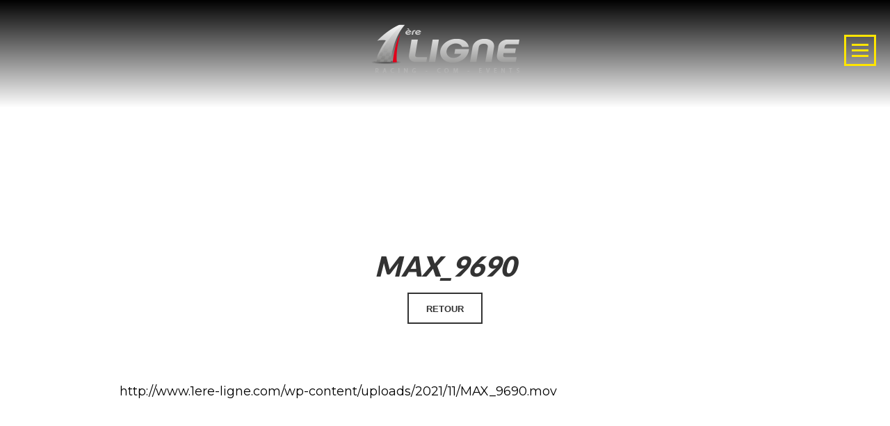

--- FILE ---
content_type: text/css
request_url: http://www.1ere-ligne.com/wp-content/themes/1ereligne/css/style.css
body_size: 3242
content:
.row {
width: 100%;
margin-left: auto;
margin-right: auto;
margin-top: 0;
margin-bottom: 0;
max-width: 100%;
}

body{color:#666666; font-size:18px; font-family:'Montserrat', sans-serif, Arial; font-weight:400;}

h1, h2, h3, h4 , h5 {font-family:'Lato', Arial; color:#333; text-transform:uppercase; font-weight:900; font-style:italic;}
h1{font-size:40px; margin:0; text-align: center;}
h2{font-size:26px; margin:0 0 20px 0}
h3{font-size:24px; margin:10px 0 30px 0;}
h3 span{font-weight:100;}
h4{font-size:20px; color:#333; margin:10px 0 30px 0;}
h5{font-size:14px;}

p{color:#666666; font-size:15px; line-height:1.8; margin-bottom:2rem; font-weight:400;}

a{	
	color:#000;
	-webkit-transition: all .1s ease;
	-moz-transition: all .1s ease;
	-o-transition: all .1s ease;
	-ms-transition: all .1s ease;
	transition: all .1s ease;
}

a:hover{color:#999;}

.button { background: none; border:2px solid #333; color: #333; cursor: pointer; font-size: 14px; font-weight: 700; text-transform:uppercase; line-height: 70px; height: 70px; margin: 0; padding: 0px 50px; box-shadow:none;}
.button:hover, .button:focus{ color: #ffe500; background-color: #333;}
.button:active{ color: #ffe500; background-color: #333;}
.button:visited{background-color: #333;}
.button em{margin:0 10px 0 0;}
input[type="submit"] { background: none; border:2px solid #333; color: #333333; cursor: pointer; font-size: 14px; font-weight: 700; text-transform:uppercase; line-height: 70px;  height: 70px; margin: 0; padding: 0px 50px; box-shadow:none;
	-webkit-transition: all .1s ease;
	-moz-transition: all .1s ease;
	-o-transition: all .1s ease;
	-ms-transition: all .1s ease;
	transition: all .1s ease;}
input:hover[type="submit"]{color: #ffe500; background-color: #333;}
input:active[type="submit"]{color: #ffe500; background-color: #333;}
input:focus[type="submit"]{color: #ffe500; background-color: #333;}

#wp-members input[type="submit"]{padding: 0px 30px !important;}

.button.primary { background: none; border:2px solid #666666; color: #666666;}
.button.primary:hover, .button.primary:focus {background: #666666; color:#cccccc;}
.button.primary:active{background: #666666;}

.button.secondary { background: none; border:2px solid #999999; color: #999999;}
.button.secondary:hover, .button.secondary:focus {background: #999999; color:#ffffff; }
.button.secondary:active{background: #999999;}

.button.tiny {  font-size: 13px; line-height: 43px; height: 45px; padding: 0px 25px;}


.button.large, .button.large {
  padding-top: 0.6rem;
  padding-right: 3.0rem;
  padding-bottom: 0.7rem;
  padding-left: 3.0rem;
  font-size: 15px;
}

.button.expanded{width:100%}

/* -----  HEADER  -----*/

.logo-home{top:60px; position: fixed; z-index: 1;}


.slider-home{position:absolute; margin:-120px 0 45px 0;}

#header-page{ height: 500px; text-align:center;}
#header-page .logo{margin:0 auto; background : linear-gradient(to bottom,rgba(0,0,0,1) 0%, rgba(0,0,0,0) 100%) }
#header-page .logo img{margin:35px auto 50px; }
#header-page h1{margin-top:200px;}

.zindex{z-index: 2;}

@media only screen and (max-width: 64em) {

.slider-home{margin:0px 0 40px 0;}
#header-page{height: auto;}
.right-small {width: 2.8125rem; height: 2.8125rem; top: 0; border-left: none; right: 0; }

}

@media only screen and (max-width: 48em) {

.logo{top:30px; }
#header-page{height: auto;}
}

/* -----  ACCUEIL  -----*/

.edito{background:#ffe500 ; padding:50px 80px; margin:0;}
.news{padding:; margin:0;}


@media only screen and (max-width: 64em) {
.edito{padding:45px 45px 35px 50px;}
.image-newprog{ min-height:400px;}
}

@media only screen and (max-width: 48em) {
.newprog .content{margin:30px 0;}
.edito{padding:30px;}
.image-newprog{ min-height:250px;}
}

/* -----  BREADCRUMBS  -----*/

.fildariane{ padding:10px; margin:0;}
p#breadcrumbs {color: rgba(0,0,0,0.6); font-size: 14px; line-height: 1.7; font-family: 'Lato'; font-style:italic; margin: 0;}
p#breadcrumbs a{margin:0 6px; color:rgba(0,0,0,0.6);}
p#breadcrumbs a:hover{color:#000;}
p#breadcrumbs span.breadcrumb_last{margin:0 6px; color:#000;}

@media only screen and (max-width: 48em) {
p#breadcrumbs {font-size: 11px; line-height: 1.5;}

}

/* -----  CENTRE  -----*/

.content{margin:50px;}

blockquote, blockquote p {
font-family: Georgia;
font-style:italic;
font-weight:normal;
color:#8b9ca0;
font-size:19px;
line-height: 1.6;
margin: 0 0 30px 0;
padding: 0;
border-left: none;
}

input[type="text"], input[type="text"], input[type="password"], input[type="date"], input[type="datetime"], input[type="datetime-local"], input[type="month"], input[type="week"], input[type="email"], input[type="number"], input[type="search"], input[type="tel"], input[type="time"], input[type="url"], input[type="color"], textarea{width: 100%;}

.entry-content{margin-top:0px;}
.entry-content strong{color:#333;}
.entry-content ul{
font-size: 14px;
line-height: 1.6;
margin-bottom: 1.25rem;
list-style-position: outside;
font-family: inherit;
}
.entry-content ul li{margin-bottom:10px;}
.entry-content ul li ul li{margin-bottom:0px;}

.entry-content p{text-align: justify;}

ul.accordion{margin:0;}
.accordion .accordion-navigation, .accordion dd {margin-bottom: 1px !important;}


@media only screen and (max-width: 64em) {
.content{margin:40px;}
}

@media only screen and (max-width: 48em) {
.content{margin:30px;}
article .content{margin:0px;}
}

/* -----  PROGRAMME  -----*/

.info{padding:45px; background:#eaeaea;}
.info h2{font-size:28px; margin:0;}
.info ul{margin:20px 0 0 0; padding:0;}
.info ul li{list-style-type:none; font-size:18px; line-height:26px; margin:0 0 30px 0; padding: 0 0 0 50px; color:#555;}
.info ul li.adresse{background: url(../img/picto-pins.svg) no-repeat center left;}
.info ul li.tarif{background: url(../img/picto-cal.svg) no-repeat center left;}
.info ul li.tel{background: url(../img/picto-tel.svg) no-repeat center left;}


.gallerie{margin:0; padding:0;  background:#c5c5c5;}
.gallery{padding:0; margin:0px;}

.logo-programme{margin-top:60px;}

.dispo table{ border-collapse: collapse; margin-bottom:40px; width:100%; border:none;}
.dispo th{padding:20px; text-align:left; font-size:14px; color:#666; background:#ebebeb; font-weight:900; text-transform:uppercase;}
.dispo tr{ border-bottom:1px solid #e1e1e1; background:#ffffff;}
table tr.even, table tr.alt, table tr:nth-of-type(even) {background: #ffffff;}
.dispo td{padding:20px; font-size:16px; color:#666;}

.content.programme {margin:50px 50px 30px 50px;}

.acf-map { width: 100%; height: 500px;margin: 0px;}

@media only screen and (max-width: 64em) {
.info h2{font-size:24px;}
.info ul li{font-size:16px; line-height:24px; margin:0 0 20px 0; padding: 0 0 0 50px;}
}

@media only screen and (max-width: 48em) {
.info{padding:20px; }
.logo-programme{margin-top:20px;}
.content.programme {margin:20px 0px 10px 0px;}
.acf-map { width: 100%; height: 300px;margin: 0px;}
}

/* -----  DROITE  -----*/

#sidebar{background:#e9e9e9; padding: 40px}

.widjet-urgence{background:#fff url(../img/picto-urgence.svg) no-repeat 25px 25px; border:5px solid #ccc; padding:25px 25px 25px 100px; color:#333; font-size:14px; margin-bottom:20px;}
.widjet-rdv{background:#00bcc3 url(../img/picto-calandar.svg) no-repeat 25px 30px; border:5px solid #8ce1e4; padding:25px 25px 25px 100px; color:#fff; font-size:14px;}

.widjet-urgence h3 {font-size:20px; }
.widjet-rdv h3{color:#fff; font-size:20px; line-height:1.3;}
.widjet-urgence span, .widjet-rdv span{font-size:18px; font-weight:700;}

.widjet-rdv .button {border:2px solid #fff; color: #fff; margin-bottom:20px; line-height: 20px; padding: 15px 30px;}
.widjet-rdv .button:hover, .button:focus{ color: #e94e1b; background-color: #fff;}
.widjet-rdv .button:active{background-color: #fff;}

@media only screen and (max-width: 64em) {
#sidebar{margin:0px; }
}

@media only screen and (max-width: 48em) {


}

/* -----  REFERENCES  -----*/
.cell_more{display: none !important;}
.mg_overlay_tit{
	font-family: 'Lato', Arial !important;
   	font-size: 25px !important;
	display: block;
	font-weight: 900 !important;
	margin: 20px 0 0 20px !important;;
   	padding: 3px 5px;
   	text-shadow: none !important;
	letter-spacing: 1px;
	text-decoration: none;
	text-align: left !important;
	text-transform: uppercase;
}


.gallery-row{width: 100% !important;}


/* -----  PORTFOLIO  -----*/

.portfolio-entry {
    margin: 0 0 0.33% !important;
}

.portfolio-entry:last-child{float:left!important;}

.portfolio-entry-column-3 {
    margin-right: 0.33% !important;
    width: 33% !important;
}

.portfolio-entry-header {
    padding: 0;
    overflow: hidden;
    height: 250px;
    position: relative;
    background:#000;

}

.portfolio-entry-header *{
	transition: all 300ms;
}

.portfolio-entry-header img{
    opacity : 1;
}

.portfolio-entry-header h2.portfolio-entry-title {
	position:absolute;
	top:0%;
    margin: 0;
    padding: 0;
    color:#ffe500;
    width:100%;
    text-align:center;
    opacity : 0;
}

h2.portfolio-entry-title a{
    color:#ffe500 !important;
}

.portfolio-entry-header .portfolio-entry-meta{
	position:absolute;
	bottom:0%;
	color:#ffffff;
    width:100%;
    text-align:center;
    opacity : 0;
    font-size:13px;
}

.portfolio-entry-header .portfolio-entry-meta span{
	display:none;
}

.portfolio-entry-header .portfolio-entry-meta a{
	color:#fff;
}

.portfolio-entry-header:hover img{
    opacity : 0.6;
}

.portfolio-entry-header:hover h2.portfolio-entry-title {
	top:40%;
	opacity : 1;
}

.portfolio-entry-header:hover .portfolio-entry-meta{
	bottom:38%;
    opacity : 1;
}

.portfolio-entry-column-3 .portfolio-entry-content{
	display:none;
}

@media only screen and (max-width: 1024px) {
    .portfolio-entry-column-3 {margin-right: 0.4% !important; width: 49% !important;}
    .portfolio-entry-header { height: 220px;}
    .portfolio-entry-first-item-row {clear:none !important;}
}

@media only screen and (max-width: 768px) {
    .portfolio-entry-column-3 {margin-right: 0% !important; width: 100% !important;}
    .portfolio-entry-header { height: 280px;}
}

@media only screen and (max-width: 420px) {
    .portfolio-entry-header { height: 200px;}
}

/* -----  BLOC contactez-nous  -----*/

.bloc-contact{background:#fff url(../img/logo-filigrame.svg) no-repeat center center; padding:70px 0 60px; color:#666666; font-size:30px; margin:0px; font-weight:900; text-align:center; text-transform:uppercase; line-height:40px;}
.bloc-contact span{color:#e94e1b; font-weight:100; font-size:48px;}
.bloc-contact .button{margin-top:40px;}

input[type="text"], input[type="password"], input[type="date"], input[type="datetime"], input[type="datetime-local"], input[type="month"], input[type="week"], input[type="email"], input[type="number"], input[type="search"], input[type="tel"], input[type="time"], input[type="url"], input[type="color"], textarea {

    border-color: #e1e1e1;
    box-shadow:none;
    color: rgba(0,0,0,0.75);
    font-size: 15px;
    margin: 0 0 1rem 0;
    padding: 0.5rem;
    height: 60px;
    line-height: 60px
}

@media only screen and (max-width: 48em) {
.bloc-contact{ padding:40px 0 30px; font-size:20px;line-height:30px;}
.bloc-contact span{font-size:38px;}
.bloc-contact .button{margin-top:20px;}
}

/* -----  FOOTER  -----*/

section.partenaires{
	background:#e4e4e4;
	padding: 90px 80px;
}


footer.row {margin: 0;}

footer .widjet-urgence{margin-bottom:0px; min-height:210px;}
footer .widjet-rdv{min-height:210px;}

section.footer{background:#333; padding:0;  display:inline-block; width:100%; color:#999999; font-size:11px;}

.footer .menu-footer{padding:50px;}
.footer ul{margin:0;}
.footer li{float:left; list-style:none; margin:0px; font-size:11px;}
.footer li:before{content:'|'; margin: 0 10px;}
.footer a{color:#999999;}
.footer a:hover{color:#ffffff;}
.footer a.technolabs{font-size:10px; background: url(../img/picto-technolabs.svg) no-repeat center right; padding:0 25px 0 0;}
/*.footer a.technolabs:before{content:'|'; margin: 0 10px;}*/

.footer .coordonnee-footer{background:#333 url(../img/logo-melqart-footer.png) no-repeat 45px 30px; padding:40px 40px 40px 220px; margin:0;}

@media only screen and (max-width: 64em) {

footer .widjet-urgence{margin-bottom:20px; }

}

@media only screen and (max-width: 48em) {

.footer .menu-footer{padding:20px;}

}

div.wpcf7-mail-sent-ok {
    border: 1px solid #32D565 !important;
    background: #32D565;
    color:#ffffff !important;
}
div.wpcf7-response-output {
    margin: 2em 0em 1em !important;
    padding: 0.2em 1em !important;
}


--- FILE ---
content_type: text/css
request_url: http://www.1ere-ligne.com/wp-content/plugins/superfly-menu/css/superfly-menu.css
body_size: 5118
content:
.superfly-on #sf-sidebar {
    display: block;
}
#sf-sidebar ol, #sf-sidebar ul {
    list-style: none;
}
#sf-sidebar a {
    outline: 0;
}
#sf-sidebar {
    margin: 0;
  	padding: 0;
  	border: 0;
    width: 250px;
  	font-size: 100%;
  	font: inherit;
  	vertical-align: baseline;
    text-align: left;
    position: fixed;
    top: 0;
    bottom: 0;
    left: 0;
    min-height: 100%;
    line-height: 1;
    display: none;
    z-index: 3000000;
    -moz-font-smoothing: antialiased;
    -webkit-font-smoothing: antialiased;
    font-smoothing: antialiased;
    text-rendering: optimizeLegibility;
    -webkit-backface-visibility: hidden;
    -webkit-transition: -webkit-transform 0.4s cubic-bezier(0.215, 0.061, 0.355, 1), opacity 0.4s cubic-bezier(0.215, 0.061, 0.355, 1);
    -moz-transition:-moz-transform  0.4s cubic-bezier(0.215, 0.061, 0.355, 1), opacity 0.4s cubic-bezier(0.215, 0.061, 0.355, 1);
    -ms-transition: -ms-transform  0.4s cubic-bezier(0.215, 0.061, 0.355, 1), opacity 0.4s cubic-bezier(0.215, 0.061, 0.355, 1);
    -o-transition: -o-transform  0.4s cubic-bezier(0.215, 0.061, 0.355, 1), opacity 0.4s cubic-bezier(0.215, 0.061, 0.355, 1);
    transition: transform  0.4s cubic-bezier(0.215, 0.061, 0.355, 1), opacity 0.4s cubic-bezier(0.215, 0.061, 0.355, 1);
    -webkit-transition-delay: .05s;
    transition-delay: .05s;
    -webkit-tap-highlight-color: rgba(0,0,0,0);
}

#sf-sidebar, .sf-view-level-custom, .sf-scroll-wrapper {
    -webkit-backface-visibility: hidden;
    -webkit-transition: -webkit-transform 0.4s cubic-bezier(0.215, 0.061, 0.355, 1), opacity 0.4s cubic-bezier(0.215, 0.061, 0.355, 1), background  0.4s cubic-bezier(0.215, 0.061, 0.355, 1);
    -moz-transition:-moz-transform  0.4s cubic-bezier(0.215, 0.061, 0.355, 1), opacity 0.4s cubic-bezier(0.215, 0.061, 0.355, 1), background  0.4s cubic-bezier(0.215, 0.061, 0.355, 1);
    -ms-transition: -ms-transform  0.4s cubic-bezier(0.215, 0.061, 0.355, 1), opacity 0.4s cubic-bezier(0.215, 0.061, 0.355, 1), background  0.4s cubic-bezier(0.215, 0.061, 0.355, 1);
    -o-transition: -o-transform  0.4s cubic-bezier(0.215, 0.061, 0.355, 1), opacity 0.4s cubic-bezier(0.215, 0.061, 0.355, 1), background  0.4s cubic-bezier(0.215, 0.061, 0.355, 1);
    transition: transform  0.4s cubic-bezier(0.215, 0.061, 0.355, 1), opacity 0.4s cubic-bezier(0.215, 0.061, 0.355, 1), background  0.4s cubic-bezier(0.215, 0.061, 0.355, 1);
    -webkit-transition-delay: .05s;
    transition-delay: .05s;
}

.sf-pos-right #sf-sidebar {
    right: 0;
    left: auto;
}
html {
    overflow-x: hidden !important;
    position: relative !important;
}
body.sf-sidebar-push > *,
.sf-mobile .sf-sidebar-static > *,
body.sf-sidebar-sub-push > *,
body.sf-blur > *{
    -webkit-backface-visibility: hidden;
    transition: all 0.4s cubic-bezier(0.215, 0.061, 0.355, 1);
    -webkit-transition: all 0.4s cubic-bezier(0.215, 0.061, 0.355, 1);
    -moz-transition: all 0.4s cubic-bezier(0.215, 0.061, 0.355, 1);
    -ms-transition: all 0.4s cubic-bezier(0.215, 0.061, 0.355, 1);
    -o-transition: all 0.4s cubic-bezier(0.215, 0.061, 0.355, 1);
    -webkit-transition-delay: .05s;
    transition-delay: .05s;
    /*position: relative;*/
}

body.sf-blur.sf-body-pushed > * {
    -webkit-filter: blur(2px);
    -moz-filter: blur(2px);
    -ms-filter: blur(2px);
    -o-filter: blur(2px);
    filter: blur(2px);
}

body.sf-blur #sf-body-bg,
body.sf-blur #sf-sidebar,
body.sf-blur #sf-overlay-wrapper,
body.sf-blur #sf-mob-navbar {
    -webkit-filter: none;
    -moz-filter: none;
    -ms-filter: none;
    -o-filter: none;
    filter: none;
}

body #sf-sidebar.sf-sidebar-exposed,
#sf-sidebar.sf-sidebar-exposed .sf-menu-level-0 > li,
.sf-sidebar-static #sf-sidebar .sf-menu-level-0 > li,
.sf-pos-right.sf-sidebar-static #sf-sidebar,
.sf-sidebar-full #sf-sidebar,
.sf-sidebar-full #sf-sidebar.sf-sidebar-exposed .sf-scroll-wrapper {
    -webkit-transform: translate(0,0) !important;
    -moz-transform: translate(0,0)!important;
    -ms-transform: translate(0,0)!important;
    -o-transform: translate(0,0)!important;
    transform: translate(0,0)!important;
    -webkit-transform: translate3d(0,0,0)!important;
    -moz-transform: translate3d(0,0,0)!important;
    -ms-transform: translate3d(0,0,0)!important;
    -o-transform: translate3d(0,0,0)!important;
    transform: translate3d(0,0,0)!important;
}
#sf-sidebar .sf-menu-level-0 > li {
    -webkit-transform: translate(-30px,0);
    -moz-transform: translate(-30px,0);
    -ms-transform: translate(-30px,0);
    -o-transform: translate(-30px,0);
    transform: translate(-30px,0);
    -webkit-transform: translate3d(-30px,0,0);
    -moz-transform: translate3d(-30px,0,0);
    -ms-transform: translate3d(-30px,0,0);
    -o-transform: translate3d(-30px,0,0);
    transform: translate3d(-30px,0,0);
}
.sf-pos-right #sf-sidebar .sf-menu-level-0 > li {
    -webkit-transform: translate(30px,0);
    -moz-transform: translate(30px,0);
    -ms-transform: translate(30px,0);
    -o-transform: translate(30px,0);
    transform: translate(30px,0);
    -webkit-transform: translate3d(30px,0,0);
    -moz-transform: translate3d(30px,0,0);
    -ms-transform: translate3d(30px,0,0);
    -o-transform: translate3d(30px,0,0);
    transform: translate3d(30px,0,0);
}
.sf-mobile #sf-sidebar:after {
    display: none;
}
.sf-view-pushed-1 #sf-sidebar:after {
    z-index: -800;
}
.sf-pos-right #sf-sidebar:after {
    left: -3px;
    right: 0;
}

/***/

#sf-marker {
    display: none !important;
}

#sf-sidebar .sf-rollback {
    cursor: pointer;
    z-index: -1000;
    opacity: 1;
    filter: alpha(opacity=100);
    -ms-filter: "progid:DXImageTransform.Microsoft.Alpha(Opacity=100)";
    -webkit-backface-visibility: hidden;
    -webkit-transition: all 0.4s cubic-bezier(0.215, 0.061, 0.355, 1);
    -moz-transition:all 0.4s cubic-bezier(0.215, 0.061, 0.355, 1);
    -ms-transition: all 0.4s cubic-bezier(0.215, 0.061, 0.355, 1);
    -o-transition: all 0.4s cubic-bezier(0.215, 0.061, 0.355, 1);
    transition: all 0.4s cubic-bezier(0.215, 0.061, 0.355, 1);
    -webkit-transition-delay: .05s;
    transition-delay: .05s;
    -webkit-font-smoothing: antialiased;
    color: #a4a4a4;
    font-size: 10px;
    height: 100%;
    line-height: 30px;
    /*padding-left: 10px;*/
    position: absolute;
    right: -40px;
    top: 0px;
    text-align: center;
    text-transform: uppercase;
    width: 40px;
}
.sf-pos-right #sf-sidebar .sf-rollback{
    /*padding-right: 10px;*/
    /*padding-left: 0;*/
    left: -40px;
    right: auto;
}

.sf-no-mobile .sf-sidebar-static #sf-sidebar .sf-rollback {
    display: none !important;
}
.sf-logo {
    text-align: center;
    /*padding: 50px 0;*/
    position: absolute;
    top: 30px;
    left: 0;
    width: 100%;
    padding: 0 30px;
    box-sizing: border-box;
    z-index: 10000;
}
.sf-logo img {
    /*height: 70px;*/
    max-width: 100%;
}
#sf-sidebar .sf-has-child-menu > .sf-child-menu {
    display: none;
    box-sizing: border-box;
}

#sf-sidebar.sf-compact .sf-scroll-wrapper {
    height: 100%;
    -webkit-overflow-scrolling : touch;
}
#sf-sidebar .sf-scroll-wrapper {
    width: 100%;
    overflow: hidden;
    height: 100%;
}
#sf-sidebar .sf-scroll {
    width: 100%;
    padding-right: 30px;
    overflow: auto;
    height: 100%;
}
#sf-sidebar .sf-nav {
    position: absolute;
    height: 100%;
    max-height: 100%;
    overflow: auto;
    overflow-x: hidden;
    width: 100%;
    top: 0;
    left: 0;
}
#sf-sidebar .sf-scroll-wrapper::-webkit-scrollbar {
    display: none;
}

#sf-sidebar ul {
    margin: 0;
    padding: 0;
}

#sf-sidebar .sf-va-middle {
    display: table-cell;
    vertical-align: middle;
    width: 100%;
    height: 100%;
    padding: 0 0 0 0;
    margin: 0;
}

.sf-mobile #sf-sidebar .sf-va-middle {
    display: block;
    height: auto;
    margin-top: 0px;
}

#sf-sidebar .sf-menu-level-0 > li {
    opacity: 0;
    -webkit-transition: -webkit-transform 0.2s cubic-bezier(0.215, 0.061, 0.355, 1), opacity 0.2s cubic-bezier(0.215, 0.061, 0.355, 1);
    -moz-transition:-moz-transform 0.2s cubic-bezier(0.215, 0.061, 0.355, 1), opacity 0.2s cubic-bezier(0.215, 0.061, 0.355, 1);
    -ms-transition: -ms-transform 0.2s cubic-bezier(0.215, 0.061, 0.355, 1), opacity 0.2s cubic-bezier(0.215, 0.061, 0.355, 1);
    -o-transition: -o-transform 0.2s cubic-bezier(0.215, 0.061, 0.355, 1), opacity 0.2s cubic-bezier(0.215, 0.061, 0.355, 1);
    transition: transform 0.2s cubic-bezier(0.215, 0.061, 0.355, 1), opacity 0.2s cubic-bezier(0.215, 0.061, 0.355, 1);
    -webkit-backface-visibility: hidden;
}

#sf-sidebar.sf-sidebar-exposed .sf-menu-level-0 > li, .sf-sidebar-static #sf-sidebar .sf-menu-level-0 > li{
    opacity: 1;
}
#sf-sidebar.sf-sidebar-exposed .sf-menu-level-0 > li:nth-child(1) {
    transition-delay: .2s;
    -webkit-transition-delay: .2s;
}
#sf-sidebar.sf-sidebar-exposed .sf-menu-level-0 > li:nth-child(2) {
    transition-delay: .25s;
    -webkit-transition-delay: .25s;
}
#sf-sidebar.sf-sidebar-exposed .sf-menu-level-0 > li:nth-child(3) {
    transition-delay: .3s;
    -webkit-transition-delay: .3s;
}
#sf-sidebar.sf-sidebar-exposed .sf-menu-level-0 > li:nth-child(4) {
    transition-delay: .35s;
    -webkit-transition-delay: .35s;
}
#sf-sidebar.sf-sidebar-exposed .sf-menu-level-0 > li:nth-child(5) {
    transition-delay: .4s;
    -webkit-transition-delay: .4s;
}
#sf-sidebar.sf-sidebar-exposed .sf-menu-level-0 > li:nth-child(6) {
    transition-delay: .45s;
    -webkit-transition-delay: .45s;
}
#sf-sidebar.sf-sidebar-exposed .sf-menu-level-0 > li:nth-child(7) {
    transition-delay: .5s;
    -webkit-transition-delay: .5s;
}
#sf-sidebar.sf-sidebar-exposed .sf-menu-level-0 > li:nth-child(8) {
    transition-delay: .55s;
    -webkit-transition-delay: .55s;
}
#sf-sidebar.sf-sidebar-exposed .sf-menu-level-0 > li:nth-child(9) {
    transition-delay: .6s;
    -webkit-transition-delay: .6s;
}
#sf-sidebar.sf-sidebar-exposed .sf-menu-level-0 > li:nth-child(10) {
    transition-delay: .65s;
    -webkit-transition-delay: .65s;
}#sf-sidebar.sf-sidebar-exposed .sf-menu-level-0 > li:nth-child(11) {
    transition-delay: .7s;
    -webkit-transition-delay: .7s;
}#sf-sidebar.sf-sidebar-exposed .sf-menu-level-0 > li:nth-child(12) {
    transition-delay: .75s;
    -webkit-transition-delay: .75s;
}#sf-sidebar.sf-sidebar-exposed .sf-menu-level-0 > li:nth-child(13) {
    transition-delay: .8s;
    -webkit-transition-delay: .8s;
}#sf-sidebar.sf-sidebar-exposed .sf-menu-level-0 > li:nth-child(14) {
    transition-delay: .85s;
    -webkit-transition-delay: .85s;
}#sf-sidebar.sf-sidebar-exposed .sf-menu-level-0 > li:nth-child(15) {
    transition-delay: .9s;
    -webkit-transition-delay: .9s;
}
#sf-sidebar .sf-menu li {
    text-align: center;
    text-transform: uppercase;
    cursor: pointer;
    margin: 0;
    position: relative;
}
#sf-sidebar .sf-menu li a {
    text-decoration: none;
    -webkit-transition: all 0.3s cubic-bezier(0.215, 0.061, 0.355, 1);
    -moz-transition: all 0.3s cubic-bezier(0.215, 0.061, 0.355, 1);
    -o-transition: all 0.3s cubic-bezier(0.215, 0.061, 0.355, 1);
    transition: all 0.3s cubic-bezier(0.215, 0.061, 0.355, 1);
}

#sf-sidebar .sf-menu a img {
    max-height: 40px;
    max-width: 40px;
    vertical-align: middle;
    display: inline-block;
    margin: 0 10px 0 0;
    position: relative;
}

#sf-sidebar .sf-menu li:hover span {
    opacity: 0.8;
    -webkit-backface-visibility: hidden;
}

#sf-sidebar .sf-view,
#sf-sidebar .sf-nav {
    display: table;
}

#sf-sidebar .sf-nav {
    min-height: 100%;
}


#sf-sidebar .sf-view .sf-menu {
    padding: 0;
    /*padding: 200px 0 0;*/
    margin: 0;
    display: table-cell;
    vertical-align: middle;
    width: 100%;
    height: 100%;
}

#sf-sidebar .sf-view .sf-menu li {
    text-align: center;
    cursor: pointer;
}

.sf-sidebar-bg {
    position: absolute;
    height: 100%;
    top: 0;
    left: 0;
    z-index: -200;
}


#sf-sidebar .sf-view {
    position: absolute;
    overflow: hidden;
    height: 100%;
    top:0;
    transition: all 0.4s cubic-bezier(0.215, 0.061, 0.355, 1);
    -webkit-transition: all 0.4s cubic-bezier(0.215, 0.061, 0.355, 1);
    -moz-transition:all 0.4s cubic-bezier(0.215, 0.061, 0.355, 1);
    -ms-transition: all 0.4s cubic-bezier(0.215, 0.061, 0.355, 1);
    -o-transition: all 0.4s cubic-bezier(0.215, 0.061, 0.355, 1);
    -webkit-transition-delay: .05s;
    transition-delay: .05s;
    -webkit-backface-visibility: hidden;
    -moz-backface-visibility: hidden;
    backface-visibility: hidden;
}


#sf-sidebar .sf-view-level-1 {
    position: absolute;
    height: 100%;
    width: 250px; /*default*/
    top: 0;
    left: 250px;
    background: #b5b5b5; /*default*/
    z-index: -300;
}

#sf-sidebar .sf-view-level-2 {
    width: 250px; /*default*/
    top: 0;
    left: 500px;
    background: #36939e; /*default*/
    z-index: -400;
}

#sf-sidebar .sf-view-level-3 {
    width: 250px; /*default*/
    top: 0;
    left: 750px;
    background: #9e466b; /*default*/
    z-index: -500;
}

body.sf-view-pushed-1 #sf-sidebar .sf-view-level-1,
body.sf-view-pushed-2 #sf-sidebar .sf-view-level-2,
body.sf-view-pushed-3 #sf-sidebar .sf-view-level-3 {
    -webkit-transform: translate(0,0) !important;
    -moz-transform: translate(0,0) !important;
    -ms-transform: translate(0,0) !important;
    -o-transform: translate(0,0) !important;
    transform: translate(0,0) !important;
    -webkit-transform: translate3d(0,0,0) !important;
    -moz-transform: translate3d(0,0,0) !important;
    -ms-transform: translate3d(0,0,0) !important;
    -o-transform: translate3d(0,0,0) !important;
    transform: translate3d(0,0,0) !important;
}


#sf-sidebar .sf-view .sf-child-menu {
   display: none !important;
}

#sf-sidebar .sf-menu li > a:before {
    position: absolute;
    top: 0;
    left: 0;
    content: "";
    bottom: 0;
    width: 0;
    z-index: 0;
    background: rgba(255,255,255,0.075);
    -webkit-transition: all 0.3s cubic-bezier(0.215, 0.061, 0.355, 1);
    -moz-transition: all 0.3s cubic-bezier(0.215, 0.061, 0.355, 1);
    -o-transition: all 0.3s cubic-bezier(0.215, 0.061, 0.355, 1);
    transition: all 0.3s cubic-bezier(0.215, 0.061, 0.355, 1);
    -webkit-backface-visibility: hidden;
    -moz-backface-visibility: hidden;
    backface-visibility: hidden;
    display: block !important;
}

.sf-pos-right #sf-sidebar .sf-menu li > a:before {
    left: auto;
    right: 0;
}

#sf-sidebar.sf-hl-line .sf-menu li > a:before {
    top: auto;
    height: 2px;
}

.sf-no-mobile #sf-sidebar .sf-menu li:hover > a:before,
.sf-no-mobile #sf-sidebar .sf-menu li.sf-active-item > a:before,
.sf-sidebar-full #sf-sidebar .sf-menu li.sf-active-item > a:before {
    width: 100%;
}

.sf-vertical-nav .sf-sm-indicator {
    width: 45px;
}

#sf-sidebar.sf-underline-2 .sf-menu li:after {
    border-bottom: 3px solid white;
    content: '';
    display: block;
    width: 0%;
    position: relative;
    bottom: -10px;
    -webkit-transition: all 0.3s cubic-bezier(0.215, 0.061, 0.355, 1);
    -moz-transition: all 0.3s cubic-bezier(0.215, 0.061, 0.355, 1);
    -o-transition: all 0.3s cubic-bezier(0.215, 0.061, 0.355, 1);
    transition: all 0.3s cubic-bezier(0.215, 0.061, 0.355, 1);
    position: relative;
    -webkit-backface-visibility: hidden;
    -moz-backface-visibility: hidden;
    backface-visibility: hidden;
    /*top: -6px;*/
}

#sf-sidebar .sf-menu li > a span {
    display: inline-block;
    vertical-align: middle;
    line-height: inherit;
    position: relative;
    z-index: 2;
}

#sf-sidebar .sf-menu li > a i {
    font-size: 75%;
    font-style: normal;
    text-transform: none;
}

#sf-sidebar .sf-menu li a {
  display: block;
  padding: 0 15px;
  margin: 0;
  box-sizing: border-box;
  position: relative;
}

#sf-overlay-wrapper {
    -webkit-backface-visibility: hidden;
    position: fixed;
    top: 0;
    bottom: 0;
    left: 0;
    right: 0;
    z-index: 99999;
    visibility: hidden;
}

#sf-overlay {
    opacity: 0;
    -ms-filter: "progid:DXImageTransform.Microsoft.Alpha(Opacity=0)";
    background: #333;
    /*display: none;*/
    position: fixed;
    top: 0;
    bottom: 0;
    left: 0;
    right: 0;
    cursor: pointer;
    -webkit-transition: opacity 0.4s cubic-bezier(0.215, 0.061, 0.355, 1);
    -moz-transition: opacity 0.4s cubic-bezier(0.215, 0.061, 0.355, 1);
    -ms-transition: opacity 0.4s cubic-bezier(0.215, 0.061, 0.355, 1);
    -o-transition: opacity 0.4s cubic-bezier(0.215, 0.061, 0.355, 1);
    transition: opacity 0.4s cubic-bezier(0.215, 0.061, 0.355, 1);
    -webkit-transition-delay: .05s;
    transition-delay: .05s;
    -webkit-backface-visibility: hidden;
    -webkit-transform:translate3d(0,0,0);
}

.sf-body-pushed #sf-overlay {
    -ms-filter: "progid:DXImageTransform.Microsoft.Alpha(Opacity=30)";
    /*z-index: 99999;*/

}

.sf-label-hidden {
    display: none !important;
}

#sf-sidebar .sf-search-form input[type=submit] {
    display: none;
}

#sf-sidebar form,
#sf-sidebar label {
    margin: 0;
    padding: 0;
}

#sf-sidebar .sf-search-form input[type=text] {
    border: 0;
    outline: 0;
    box-shadow: none;
    padding: 0;
    background-color: transparent;
    color: #fff;
    text-align: right;
    width: 100%;
    box-sizing: border-box;
    padding: 0 32px;
    font-weight: 200!important;
    appearance: none;
    -webkit-appearance: none;
    line-height: 100%;
}

.sf-search-form {
    width: 100%;
    background: rgba(255,255,255,0.05);
    margin: 0;
    padding: 15px 0;
    position: relative;
}

#sf-sidebar .sf-search-form input[type=search]:focus {
    opacity: 1;
    outline:none !important;
}

#sf-sidebar .search-field {

}

#sf-sidebar .sf-logo{
    opacity: 0;
    visibility: hidden;
    -webkit-transition: visibility 0s 0.3s, opacity 0.3s linear;
    -moz-transition: visibility 0s 0.3s, opacity 0.3s linear;
    -ms-transition: visibility 0s 0.3s, opacity 0.3s linear;
    transition: visibility 0s 0.3s, opacity 0.3s linear;
    -webkit-backface-visibility: hidden;
}

.sf-sidebar-static #sf-sidebar .sf-logo{
    opacity: 1;
    visibility: visible;
}

.sf-sidebar-static #sf-sidebar {
    opacity: 0;
}

#sf-sidebar.sf-sidebar-exposed  .sf-logo {
    opacity: 1;
    visibility: visible;
    -webkit-transition: opacity 0.3s linear;
    -moz-transition: opacity 0.3s linear;
    -ms-transition: opacity 0.3s linear;
    transition: opacity 0.3s linear;
}

#sf-sidebar .sf-search-form label {
    position: relative;
    display: block;
    margin-top: 20px;
}

#sf-sidebar .sf-search-form span {
    position: absolute;
    width: 16px;
    height: 16px;
    top: 15px;
    left: 15px;
    background-image: url("../img/search@2x.png");
    background-position: 80% center;
    background-repeat: no-repeat;
    background-size: 16px 16px;
    cursor: pointer;
}


#sf-sidebar .sf-social {
    display: block;
    position: absolute;
    padding-top: 10px;
    bottom: 0;
    left: 0;
    width: 100%;
    height: 75px;
    text-align: center;
    z-index: 1000;
    box-sizing: content-box;
}

#sf-sidebar .sf-social:empty {
    display: none !important;
}

#sf-sidebar .sf-social li {
    list-style: none;
    display: inline-block;
    width: 30px;
    height: 30px;
    margin-left: 18px;
    border: 1px solid white;
    border-radius: 30px;
    -webkit-backface-visibility: hidden;
    -webkit-transition: all 0.2s cubic-bezier(0.215, 0.061, 0.355, 1);
    -moz-transition:all 0.2s cubic-bezier(0.215, 0.061, 0.355, 1);
    -ms-transition: all 0.2s cubic-bezier(0.215, 0.061, 0.355, 1);
    -o-transition: all 0.2s cubic-bezier(0.215, 0.061, 0.355, 1);
    transition: all 0.2s cubic-bezier(0.215, 0.061, 0.355, 1);
}

#sf-sidebar .sf-social li:first-child {
    margin-left: 0;
}

#sf-sidebar .sf-social li a{
    display: inline-block;
    width: 100%;
    height: 100%;
    position: relative;
    z-index: 1;
    text-indent: -9999px;
}

#sf-sidebar .sf-menu li a {
    word-break: break-word;
}


#sf-sidebar [class*="sf-icon-"], .sf-view-level-custom:before  {
    font-family: 'sf-icomoon';
    speak: none;
    font-style: normal;
    font-weight: normal;
    font-variant: normal;
    text-transform: none;
    line-height: 18px;
    font-size: 18px;
    color: white;
    position: relative;
    /* Better Font Rendering =========== */
    -webkit-font-smoothing: antialiased;
    -moz-osx-font-smoothing: grayscale;
}

#sf-sidebar [class*="sf-icon-"]:before {
    position: absolute;
    top: 50%;
    left: 50%;
    margin: -9px 0 0 -9px;
    /*top: 11px;*/
    z-index: 0;
    /*left: 11px;*/
}

[class^="sf-icon-"]:after, [class*=" sf-icon-"]:after {
    display: none !important;
}

#sf-sidebar .sf-icon-twitter:before,
#sf-sidebar .sf-icon-gplus:before {
    /*left: 12px;*/
}

.sf-icon-gplus:before {
    content: "\e600";
}
.sf-icon-facebook:before {
    content: "\e601";
}
.sf-icon-twitter:before {
    content: "\e602";
}.sf-icon-instagram:before {
    content: "\e604";
}
.sf-icon-pinterest:before {
    content: "\e605";
}

.sf-body-float {
    float: left;
    width: 100%;
}

#sf-body-bg {
    position: absolute;
    z-index: 0;
    top: 0;
    left: 0;
    right: 0;
    bottom: 0;
    min-width: 100%;
    min-height: 100%;
    overflow: hidden;
    -webkit-backface-visibility: hidden;
    /*-webkit-transform: translateZ(0)*/
}


/* Navicon */
.sf-navicon-button {
    display: inline-block;
    position: absolute;
    left: 0;
    padding: 33px 24px;
    transition: 0.25s;
    cursor: pointer;
    user-select: none;
    /*opacity: .8;*/
    text-decoration: none !important;
    -webkit-touch-callout: none;
    -webkit-user-select: none;
    -khtml-user-select: none;
    -moz-user-select: none;
    -ms-user-select: none;
    user-select: none;
    transition: all 0.3s ease;
}

#sf-sidebar .sf-navicon-button {
    top: 50%;
    /*margin-top: -20px;*/
}

#sf-sidebar .sf-label-metro .sf-navicon-button{
   background: #000000;
}

.sf-label-metro .sf-navicon,
.sf-label-metro .sf-navicon:before,
.sf-label-metro .sf-navicon:after {
    border-radius: 0 !important;
}

#sf-sidebar .sf-label-metro .sf-navicon,
#sf-sidebar .sf-label-metro .sf-navicon:after,
#sf-sidebar .sf-label-metro .sf-navicon:before  {
   background: white;
   z-index: 1;
}

#sf-mob-navbar {
    display: none;
}

@media screen and (max-width: 782px) {
    .sf-mobile #sf-mob-navbar  {
        display: none;
        height: 62px;
        width: 100%;
        -webkit-backface-visibility: hidden;
        position: fixed;
        top: 0;
        left: 0;
        z-index: 1000000;
        text-align: center;
        -webkit-transition: all 0.4s cubic-bezier(0.215, 0.061, 0.355, 1);
        -moz-transition:all 0.4s cubic-bezier(0.215, 0.061, 0.355, 1);
        -ms-transition: all 0.4s cubic-bezier(0.215, 0.061, 0.355, 1);
        -o-transition: all 0.4s cubic-bezier(0.215, 0.061, 0.355, 1);
        transition: all 0.4s cubic-bezier(0.215, 0.061, 0.355, 1);
        -webkit-transition-delay: .05s;
        transition-delay: .05s;
    }

    .sf-mobile .superfly-on #sf-mob-navbar  {
        display: block;
    }

    .sf-mobile.sf-mob-nav .sf-rollback {
        display: none !important;
    }

    .sf-mobile.sf-mob-nav {
        margin-top: 62px !important;
    }

    .sf-mobile #sf-mob-navbar a {
        display: inline-block;
        min-width: 100px;
     }

    .sf-mobile #sf-mob-navbar img {
        height: 50px;
        display: inline-block;
        margin-top: 6px;
     }


    #sf-mob-navbar .sf-navicon-button {
        position: absolute;
        left: 0;
        top:0;
        padding: 30px 24px;
    }

    .sf-mobile .sf-pos-right #sf-mob-navbar .sf-navicon-button {
        right: 0;
        left: auto;
    }
    .sf-navicon-button:after {
        font-size: 18px !important;
    }
}

.sf-mobile .sf-navicon-button:after {
    display: none !important;
}

#sf-sidebar .sf-label-square .sf-navicon-button,
#sf-sidebar .sf-label-rsquare .sf-navicon-button,
#sf-sidebar .sf-label-circle .sf-navicon-button {
    padding: 18px 8px 18px 8px;
    border: 3px solid;
    margin-left: 10px;
}

#sf-sidebar .sf-label-square .sf-navicon,
#sf-sidebar .sf-label-rsquare .sf-navicon,
#sf-sidebar .sf-label-circle .sf-navicon {
    width: 24px;
}

#sf-sidebar .sf-label-rsquare .sf-navicon-button {
    border-radius: 8px;
}

#sf-sidebar .sf-label-circle .sf-navicon-button {
    border-radius: 80px;
}

.sf-pos-right #sf-sidebar .sf-label-square .sf-navicon-button,
.sf-pos-right #sf-sidebar .sf-label-rsquare .sf-navicon-button,
.sf-pos-right #sf-sidebar .sf-label-circle .sf-navicon-button {
    margin-right: 20px;
    margin-left: 0;
}

#sf-sidebar .sf-label-square .sf-navicon,
#sf-sidebar .sf-label-square .sf-navicon:after,
#sf-sidebar .sf-label-square .sf-navicon:before {
    border-radius: 0;
}


.sf-pos-right #sf-sidebar .sf-navicon-button{
    /*left: -20px;*/
    right: 0;
    left: auto;
}


.sf-pos-right #sf-sidebar .sf-label-none .sf-navicon-button{
    left: -40px;
}

.sf-navicon-button .sf-navicon:before,
.sf-navicon-button .sf-navicon:after {
    transition: 0.25s;
}
.sf-navicon-button:hover {
    transition: 0.5s;
    opacity: 1;
}
.sf-navicon-button:hover .sf-navicon:before, .sf-navicon-button:hover .sf-navicon:after {
    transition: 0.25s;
}

.sf-navicon {
    position: relative;
    width: 24px;
    height: 3px;
    background: #e7e6dd;
    transition: all 0.3s ease;
    -webkit-backface-visibility: hidden;
    -moz-backface-visibility: hidden;
    backface-visibility: hidden;
}

.sf-label-none .sf-navicon, .sf-label-text .sf-navicon {
    width: 24px;
    height: 3px;
}

.sf-navicon:after, .sf-navicon:before {
    display: block;
    content: "";
    width: 24px;
    height: 3px;
    background: #e7e6dd;
    position: absolute;
    left: 0;
    z-index: -1;
    transition: all 0.25s 0.25s;
}

.sf-label-none .sf-navicon:after,
.sf-label-none .sf-navicon:before {
    width: 24px;
    height: 3px;
}

.sf-navicon:after {
    top: -8px;
}
.sf-navicon:before {
    top: 8px;
}

 {
    -webkit-transform: translate(2px, 0);
}

.sf-navicon-button:hover .sf-navicon {
    width: 22px !important;
    margin-right: 2px !important;
}

.sf-navicon-button:hover .sf-navicon:after,
.sf-navicon-button:hover .sf-navicon:before {
    -webkit-transform: translate(1px, 0);
}

.sf-label-square .sf-navicon-button:hover .sf-navicon:before,
.sf-label-square .sf-navicon-button:hover .sf-navicon:after {
    -webkit-transform: translate(2px, 0);
}

.sf-label-text .sf-navicon:after,
.sf-label-none .sf-navicon:after {
    top: -8px;
}
.sf-label-text .sf-navicon:before,
.sf-label-none .sf-navicon:before {
    top: 8px;
}

.sf-open:not(.steps) .sf-navicon:before,
.sf-open:not(.steps) .sf-navicon:after {
    top: 0 !important;
}

.sf-open .sf-navicon:before,
.sf-open .sf-navicon:after {
    transition: 0.3s;
    -webkit-backface-visibility: hidden;
    -moz-backface-visibility: hidden;
    backface-visibility: hidden;
}

/* Arrows */
.larr:hover .sf-navicon:before,
.larr:hover .sf-navicon:after,
.rarr:hover .sf-navicon:before,
.rarr:hover .sf-navicon:after,
.uarr:hover .sf-navicon:before,
.uarr:hover .sf-navicon:after {
    width: 22px;

}
.larr:hover .sf-navicon:before,
.rarr:hover .sf-navicon:before,
.uarr:hover .sf-navicon:before {
    -webkit-transform: rotate(35deg) !important;
    -moz-transform:  rotate(35deg) !important;
    -ms-transform:  rotate(35deg) !important;
    transform: rotate(35deg) !important;
    -webkit-transform-origin: left top;
    -moz-transform-origin: left top;
    -ms-transform-origin: left top;
    transform-origin: left top;
}
.larr:hover .sf-navicon:after,
.rarr:hover .sf-navicon:after,
.uarr:hover .sf-navicon:after {
    -webkit-transform: rotate(-35deg);
    -moz-transform:  rotate(-35deg);
    -ms-transform:  rotate(-35deg);
    transform:  rotate(-35deg);
    -webkit-transform-origin: left bottom;
    -moz-transform-origin: left bottom;
    -ms-transform-origin: left bottom;
    transform-origin: left bottom;
}

.uarr:hover {
    -webkit-transform: scale(0.75) rotate(90deg);
    -moz-transform: scale(0.75) rotate(90deg);
    -ms-transform: scale(0.75) rotate(90deg);
    transform: scale(0.75) rotate(90deg);
}

/* Arrows */
.rarr:hover .sf-navicon:before {
    -webkit-transform: translate3d(1em, 0, 0) rotate(-35deg);
    -moz-transform: translate3d(1em, 0, 0) rotate(-35deg);
    -ms-transform: translate3d(1em, 0, 0) rotate(-35deg);
    transform: translate3d(1em, 0, 0) rotate(-35deg);
    -webkit-transform-origin: right top;
    -moz-transform-origin: right top;
    -ms-transform-origin: right top;
    transform-origin: right top;
}
.rarr:hover .sf-navicon:after {
    -webkit-transform: translate3d(1em, 0, 0) rotate(35deg);
    -moz-transform: translate3d(1em, 0, 0) rotate(35deg);
    -ms-transform: translate3d(1em, 0, 0) rotate(35deg);
    transform: translate3d(1em, 0, 0) rotate(35deg);
    -webkit-transform-origin: right bottom;
    -moz-transform-origin: right bottom;
    -ms-transform-origin: right bottom;
    transform-origin: right bottom;
}

/* × and + */
.sf-open.x .sf-navicon {
    background: transparent !important;
}

.sf-open.x .sf-navicon:after {
    -webkit-transform: rotate(45deg)!important;
    -moz-transform:  rotate(45deg)!important;
    -ms-transform:  rotate(45deg)!important;
    transform:  rotate(45deg)!important;
}

.sf-open.x .sf-navicon:before {
    -webkit-transform: rotate(-45deg)!important;
    -moz-transform:  rotate(-45deg)!important;
    -ms-transform:  rotate(-45deg)!important;
    transform:  rotate(-45deg)!important;
}

.sf-inner-fixed {
    -webkit-transition: none;
    -moz-transition: none;
    -ms-transition: none;
    -o-transition: none;
    transition: none;
}

.sf-has-child-menu > a {
    position: relative;
}

.sf-sm-indicator  {
    position: absolute;
    top: 0;
    bottom: 0;
    right: 0px;
    -webkit-backface-visibility: hidden;
    display: inline-block;
    color: inherit;
    position: absolute;
    /*top: 50%;*/
    /*margin: -.7em 0 0 0;*/
    width: 30px;
    -webkit-transition: all 0.3s cubic-bezier(0.215, 0.061, 0.355, 1);
    -moz-transition: all 0.3s cubic-bezier(0.215, 0.061, 0.355, 1);
    -o-transition: all 0.3s cubic-bezier(0.215, 0.061, 0.355, 1);
    transition: all 0.3s cubic-bezier(0.215, 0.061, 0.355, 1);
    background: none;
}
#sf-sidebar.sf-indicators .sf-sm-indicator i {
    font-family: 'sf-icomoon';
    -webkit-font-smoothing: antialiased;
    -moz-osx-font-smoothing: grayscale;
    font-size: 12px;
    vertical-align: middle;
    speak: none;
    font-style: normal;
    font-weight: normal;
    font-variant: normal;
    text-transform: none;
    display: inline-block;
    color: inherit;
    position: absolute;
    top: 50%;
    left: 0;
    margin: -.7em 0 0 0;
    width: 100%;
    text-align: center;
}

.sf-has-child-menu > a {
    padding-right: 28px !important;
}

.sf-pos-right .sf-has-child-menu > a {
    padding-left: 28px !important;
}

#sf-sidebar.sf-test-mode:before {
    position: absolute;
    content: 'Test mode ON';
    top: 0;
    color: #ffffff;
    background: #b90000;
}

.sf-pos-right .sf-sm-indicator  {
   left: 0px;
   right: auto;
}

.sf-pos-left .sf-indicators .sf-sm-indicator i:after {
    content: '\e612';
}

.sf-pos-left #sf-sidebar:not(.sf-vertical-nav) .sf-has-child-menu:hover .sf-sm-indicator {
    /*margin-left: 8px;*/
    right: -2px;
}
.sf-pos-right #sf-sidebar:not(.sf-vertical-nav) .sf-has-child-menu:hover .sf-sm-indicator {
    left: -2px;
}

.sf-pos-right .sf-indicators .sf-sm-indicator i:after {
    content: '\e60f';
}

#sf-sidebar .widget-area {
    padding: 15px;
}

#sf-sidebar .widget-area:empty {
    display: none;
}

.sf-menu-level-0 + * {
    /*display: table-row;*/
}

#sf-sidebar .sf-view-level-custom {
    visibility: hidden;
    display: block;
    box-sizing: border-box;
    padding: 0;
    margin: 0;
    overflow: hidden;
    width: 100%;
    box-sizing: content-box;
    background: #e2e2e2;
    z-index: -1000;
    -webkit-transform: translate(0,0);
    -moz-transform: translate(0,0);
    -ms-transform: translate(0,0);
    -o-transform: translate(0,0);
    transform: translate(0,0);
    -webkit-transform: translate3d(0,0,0);
    -moz-transform: translate3d(0,0,0);
    -ms-transform: translate3d(0,0,0);
    -o-transform: translate3d(0,0,0);
    transform: translate3d(0,0,0);
}

#sf-sidebar.sf-vertical-nav .sf-view-level-custom {
    opacity: 0;
}



#sf-sidebar .sf-view-level-custom.sf-modal {
    position: fixed;
    top:0;
    bottom: 0;
    left: 0;
    /*right: 0;*/
    width: 100%;
    z-index: 3000000;
    padding-top: 30px;
    -webkit-transform: none !important;
    -moz-transform: none !important;
    -ms-transform: none !important;
    -o-transform: none !important;
    transform: none !important;
}

.sf-pos-right #sf-sidebar .sf-view-level-custom.sf-modal {
    right: 0;
    left: auto;
}

#sf-sidebar .sf-view-level-custom .sf-close {
    display: none;
}

#sf-sidebar .sf-view-level-custom.sf-modal .sf-close {
    display: block;
}

#sf-sidebar .sf-view-level-custom.sf-modal .sf-close:before {
    font-family: 'sf-icomoon';
    content: '\e607';
    font-size: 32px;
    padding: 7px;
    color: #333 !important;
    background: rgba(255,255,255,0.2);
    position: absolute;
    right: 0;
    top:  0;
    cursor: pointer;
}


.sf-custom-content {
    position: fixed;
    opacity: 0;
    visibility: hidden;
    overflow-y: auto;
    overflow-x: hidden;
    padding: 0 30px 0 0;
    box-sizing: content-box;
}

.sf-custom-content.sf-active {
    position: relative;
    z-index: 1000;
    visibility: visible;
    opacity: 1;
    height: 100%;
    -webkit-transition: opacity 0.4s ease-in-out;
    -moz-transition:opacity 0.4s ease-in-out;
    -ms-transition: opacity 0.4s ease-in-out;
    -o-transition: opacity 0.4s ease-in-out;
    transition: opacity 0.4s ease-in-out;
}

.sf-custom-content.sf-vert-align {
    top: 50%;
    -webkit-transform: translateY(-50%);
    -moz-transform: translateY(-50%);
    -ms-transform: translateY(-50%);
    -o-transform: translateY(-50%);
    transform: translateY(-50%);
    height: auto;
}

.sf-content-wrapper > img {
    max-width: 100% !important;
}

.sf-logo:empty {
    display: none !important;
}

.sf-content-wrapper {
    padding: 30px;
}

.sf-title h3 {
    font-size: 28px;
    font-weight: 400;
    color: #FFF;
    margin: 20px 0 10px 0;
}

.sf-title h4 {
    font-size: 18px;
    font-weight: 300;
    color: #AAA;
    margin: 0px 0 30px 0;
}

.sf-title h3, .sf-title h4 {
    padding: 0 20px;
    font-family: inherit;
}


--- FILE ---
content_type: application/javascript
request_url: http://www.1ere-ligne.com/wp-content/plugins/superfly-menu/js/superfly-menu.min.js
body_size: 14685
content:
var SF_DEBUG=0;!function(e){var t={transition:"transitionend",WebkitTransition:"webkitTransitionEnd",MozTransition:"transitionend",OTransition:"otransitionend"},a=document.createElement("div");for(var i in t)if("undefined"!=typeof a.style[i]){e.transitionEnd=t[i];break}e.transitionEnd||(e.transitionEnd=!1)}(window),!function(e,t,a){"use strict";if(!history.pushState)return e.fn.smoothState=function(){return this},void(e.fn.smoothState.options={});if(!e.fn.smoothState){var i=e("html, body"),n=t.console||!1,s={anchors:"a",prefetch:!1,blacklist:".no-smoothstate, [target]",development:!1,pageCacheSize:0,alterRequestUrl:function(e){return e},onStart:{duration:0,render:function(){i.scrollTop(0)}},onProgress:{duration:0,render:function(){i.css("cursor","wait"),i.find("a").css("cursor","wait")}},onEnd:{duration:0,render:function(e,t,a){i.css("cursor","auto"),i.find("a").css("cursor","auto"),t.html(a)}},callback:function(){}},o={isExternal:function(e){var a=e.match(/^([^:\/?#]+:)?(?:\/\/([^\/?#]*))?([^?#]+)?(\?[^#]*)?(#.*)?/);return"string"==typeof a[1]&&a[1].length>0&&a[1].toLowerCase()!==t.location.protocol?!0:"string"==typeof a[2]&&a[2].length>0&&a[2].replace(new RegExp(":("+{"http:":80,"https:":443}[t.location.protocol]+")?$"),"")!==t.location.host?!0:!1},isHash:function(e){var a=e.indexOf(t.location.pathname)>0?!0:!1,i=e.indexOf("#")>0?!0:!1;return a&&i?!0:!1},shouldLoad:function(e,t){var a=e.prop("href");return!o.isExternal(a)&&!o.isHash(a)&&!e.is(t)},htmlDoc:function(t){var a,i=e(),n=/<(\/?)(html|head|body|title|base|meta)(\s+[^>]*)?>/gi,s="ss"+Math.round(1e5*Math.random()),o=t.replace(n,function(t,a,n,o){var r={};return a||(e.merge(i,e("<"+n+"/>")),o&&e.each(e("<div"+o+"/>")[0].attributes,function(e,t){r[t.name]=t.value}),i.eq(-1).attr(r)),"<"+a+"div"+(a?"":" id='"+s+(i.length-1)+"'")+">"});return i.length?(a||(a=e("<div/>")),a.html(o),e.each(i,function(e){var t=a.find("#"+s+e).before(i[e]);i.eq(e).html(t.contents()),t.remove()}),a.children().unwrap()):e(t)},clearIfOverCapacity:function(e,t){return Object.keys||(Object.keys=function(e){var t,a=[];for(t in e)Object.prototype.hasOwnProperty.call(e,t)&&a.push(t);return a}),Object.keys(e).length>t&&(e={}),e},getContentById:function(t,a){a=a instanceof jQuery?a:o.htmlDoc(a);var i=a.find(t),n=i.length?e.trim(i.html()):a.filter(t).html(),s=n.length?e(n):null;return s},storePageIn:function(e,t,a){return a=a instanceof jQuery?a:o.htmlDoc(a),e[t]={status:"loaded",title:a.find("title").text(),html:a},e},triggerAllAnimationEndEvent:function(t,a){a=" "+a||"";var i=0,n="animationstart webkitAnimationStart oanimationstart MSAnimationStart",s="animationend webkitAnimationEnd oanimationend MSAnimationEnd",r="allanimationend",l=function(a){e(a.delegateTarget).is(t)&&(a.stopPropagation(),i++)},c=function(a){e(a.delegateTarget).is(t)&&(a.stopPropagation(),i--,0===i&&t.trigger(r))};t.on(n,l),t.on(s,c),t.on("allanimationend"+a,function(){i=0,o.redraw(t)})},redraw:function(e){e.height()}},r=function(a){if(null!==a.state){var i=t.location.href,n=e("#"+a.state.id),s=n.data("smoothState");s.href===i||o.isHash(i)||s.load(i,!0)}},l=function(i,s){var r=e(i),l={},c=t.location.href,d=function(e,a){a=a||!1;var i=!1,n=!1,o={loaded:function(){var s=i?"ss.onProgressEnd":"ss.onStartEnd";n&&i?n&&u(e):r.one(s,function(){u(e)}),a||t.history.pushState({id:r.prop("id")},l[e].title,e)},fetching:function(){i||(i=!0,r.one("ss.onStartEnd",function(){s.onProgress.render(e,r,null),setTimeout(function(){r.trigger("ss.onProgressEnd"),n=!0},s.onStart.duration)})),setTimeout(function(){l.hasOwnProperty(e)&&o[l[e].status]()},10)},error:function(){t.location=e}};l.hasOwnProperty(e)||f(e),s.onStart.render(e,r,null),setTimeout(function(){r.trigger("ss.onStartEnd")},s.onStart.duration),o[l[e].status]()},u=function(e){var i="#"+r.prop("id"),c=l[e]?o.getContentById(i,l[e].html):null;c?(a.title=l[e].title,r.data("smoothState").href=e,s.onEnd.render(e,r,c),r.one("ss.onEndEnd",function(){s.callback(e,r,c)}),setTimeout(function(){r.trigger("ss.onEndEnd")},s.onEnd.duration)):!c&&s.development&&n?n.warn("No element with an id of "+i+" in response from "+e+" in "+l):t.location=e},f=function(t){if(!l.hasOwnProperty(t)){l=o.clearIfOverCapacity(l,s.pageCacheSize),l[t]={status:"fetching"};var a=s.alterRequestUrl(t)||t,i=e.ajax(a);i.success(function(e){o.storePageIn(l,t,e),r.data("smoothState").cache=l}),i.error(function(){l[t].status="error"})}},h=function(t){var a=e(t.currentTarget),i=a.prop("href");o.shouldLoad(a,s.blacklist)&&(t.stopPropagation(),f(i))},p=function(t){var a=e(t.currentTarget),i=a.prop("href");t.metaKey||t.ctrlKey||!o.shouldLoad(a,s.blacklist)||(t.stopPropagation(),t.preventDefault(),d(i))},v=function(e){e.on("click",s.anchors,p),s.prefetch&&e.on("mouseover touchstart",s.anchors,h)},m=function(e){var t=r.addClass(e).prop("class");r.removeClass(t),setTimeout(function(){r.addClass(t)},0),r.one("ss.onStartEnd ss.onProgressEnd ss.onEndEnd",function(){r.removeClass(e)})};return s=e.extend({},e.fn.smoothState.options,s),null===t.history.state&&t.history.replaceState({id:r.prop("id")},a.title,c),o.storePageIn(l,c,a.documentElement.outerHTML),o.triggerAllAnimationEndEvent(r,"ss.onStartEnd ss.onProgressEnd ss.onEndEnd"),v(r),{href:c,cache:l,load:d,fetch:f,toggleAnimationClass:m}},c=function(t){return this.each(function(){this.id&&!e.data(this,"smoothState")?e.data(this,"smoothState",new l(this,t)):!this.id&&n&&n.warn("Every smoothState container needs an id but the following one does not have one:",this)})};t.onpopstate=r,e.smoothStateUtility=o,e.fn.smoothState=c,e.fn.smoothState.options=s}}(jQuery,window,document),!function(e,t){"use strict";var a,i,n,s="._tap",o="._tapActive",r="tap",l="clientX clientY screenX screenY pageX pageY".split(" "),c={count:0,event:0},d=function(e,a){var i=a.originalEvent,n=t.Event(i);n.type=e;for(var s=0,o=l.length;o>s;s++)n[l[s]]=a[l[s]];return n},u=function(e){if(e.isTrigger)return!1;var a=c.event,i=Math.abs(e.pageX-a.pageX),n=Math.abs(e.pageY-a.pageY),s=Math.max(i,n);return e.timeStamp-a.timeStamp<t.tap.TIME_DELTA&&s<t.tap.POSITION_DELTA&&(!a.touches||1===c.count)&&p.isTracking},f=function(e){if(!n)return!1;var a=Math.abs(e.pageX-n.pageX),i=Math.abs(e.pageY-n.pageY),s=Math.max(a,i);return Math.abs(e.timeStamp-n.timeStamp)<750&&s<t.tap.POSITION_DELTA},h=function(e){if(0===e.type.indexOf("touch")){e.touches=e.originalEvent.changedTouches;for(var t=e.touches[0],a=0,i=l.length;i>a;a++)e[l[a]]=t[l[a]]}e.timeStamp=Date.now?Date.now():+new Date},p={isEnabled:!1,isTracking:!1,enable:function(){p.isEnabled||(p.isEnabled=!0,a=t(e.body).on("touchstart"+s,p.onStart).on("mousedown"+s,p.onStart).on("click"+s,p.onClick))},disable:function(){p.isEnabled&&(p.isEnabled=!1,a.off(s))},onStart:function(e){e.isTrigger||(h(e),(!t.tap.LEFT_BUTTON_ONLY||e.touches||1===e.which)&&(e.touches&&(c.count=e.touches.length),p.isTracking||(e.touches||!f(e))&&(p.isTracking=!0,c.event=e,e.touches?(n=e,a.on("touchend"+s+o,p.onEnd).on("touchcancel"+s+o,p.onCancel)):a.on("mouseup"+s+o,p.onEnd))))},onEnd:function(e){var a;e.isTrigger||(h(e),u(e)&&(a=d(r,e),i=a,t(c.event.target).trigger(a)),p.onCancel(e))},onCancel:function(e){e&&"touchcancel"===e.type&&e.preventDefault(),p.isTracking=!1,a.off(o)},onClick:function(e){return!e.isTrigger&&i&&i.isDefaultPrevented()&&i.target===e.target&&i.pageX===e.pageX&&i.pageY===e.pageY&&e.timeStamp-i.timeStamp<750?(i=null,!1):void 0}};t(e).ready(p.enable),t.tap={POSITION_DELTA:10,TIME_DELTA:400,LEFT_BUTTON_ONLY:!0}}(document,window.jQuery),eval(function(e,t,a,i,n,s){if(n=function(e){return(t>e?"":n(parseInt(e/t)))+((e%=t)>35?String.fromCharCode(e+29):e.toString(36))},!"".replace(/^/,String)){for(;a--;)s[n(a)]=i[a]||n(a);i=[function(e){return s[e]}],n=function(){return"\\w+"},a=1}for(;a--;)i[a]&&(e=e.replace(new RegExp("\\b"+n(a)+"\\b","g"),i[a]));return e}("9 17={3i:'0.1.3',16:1e-6};l v(){}v.23={e:l(i){8(i<1||i>7.4.q)?w:7.4[i-1]},2R:l(){8 7.4.q},1u:l(){8 F.1x(7.2u(7))},24:l(a){9 n=7.4.q;9 V=a.4||a;o(n!=V.q){8 1L}J{o(F.13(7.4[n-1]-V[n-1])>17.16){8 1L}}H(--n);8 2x},1q:l(){8 v.u(7.4)},1b:l(a){9 b=[];7.28(l(x,i){b.19(a(x,i))});8 v.u(b)},28:l(a){9 n=7.4.q,k=n,i;J{i=k-n;a(7.4[i],i+1)}H(--n)},2q:l(){9 r=7.1u();o(r===0){8 7.1q()}8 7.1b(l(x){8 x/r})},1C:l(a){9 V=a.4||a;9 n=7.4.q,k=n,i;o(n!=V.q){8 w}9 b=0,1D=0,1F=0;7.28(l(x,i){b+=x*V[i-1];1D+=x*x;1F+=V[i-1]*V[i-1]});1D=F.1x(1D);1F=F.1x(1F);o(1D*1F===0){8 w}9 c=b/(1D*1F);o(c<-1){c=-1}o(c>1){c=1}8 F.37(c)},1m:l(a){9 b=7.1C(a);8(b===w)?w:(b<=17.16)},34:l(a){9 b=7.1C(a);8(b===w)?w:(F.13(b-F.1A)<=17.16)},2k:l(a){9 b=7.2u(a);8(b===w)?w:(F.13(b)<=17.16)},2j:l(a){9 V=a.4||a;o(7.4.q!=V.q){8 w}8 7.1b(l(x,i){8 x+V[i-1]})},2C:l(a){9 V=a.4||a;o(7.4.q!=V.q){8 w}8 7.1b(l(x,i){8 x-V[i-1]})},22:l(k){8 7.1b(l(x){8 x*k})},x:l(k){8 7.22(k)},2u:l(a){9 V=a.4||a;9 i,2g=0,n=7.4.q;o(n!=V.q){8 w}J{2g+=7.4[n-1]*V[n-1]}H(--n);8 2g},2f:l(a){9 B=a.4||a;o(7.4.q!=3||B.q!=3){8 w}9 A=7.4;8 v.u([(A[1]*B[2])-(A[2]*B[1]),(A[2]*B[0])-(A[0]*B[2]),(A[0]*B[1])-(A[1]*B[0])])},2A:l(){9 m=0,n=7.4.q,k=n,i;J{i=k-n;o(F.13(7.4[i])>F.13(m)){m=7.4[i]}}H(--n);8 m},2Z:l(x){9 a=w,n=7.4.q,k=n,i;J{i=k-n;o(a===w&&7.4[i]==x){a=i+1}}H(--n);8 a},3g:l(){8 S.2X(7.4)},2d:l(){8 7.1b(l(x){8 F.2d(x)})},2V:l(x){8 7.1b(l(y){8(F.13(y-x)<=17.16)?x:y})},1o:l(a){o(a.K){8 a.1o(7)}9 V=a.4||a;o(V.q!=7.4.q){8 w}9 b=0,2b;7.28(l(x,i){2b=x-V[i-1];b+=2b*2b});8 F.1x(b)},3a:l(a){8 a.1h(7)},2T:l(a){8 a.1h(7)},1V:l(t,a){9 V,R,x,y,z;2S(7.4.q){27 2:V=a.4||a;o(V.q!=2){8 w}R=S.1R(t).4;x=7.4[0]-V[0];y=7.4[1]-V[1];8 v.u([V[0]+R[0][0]*x+R[0][1]*y,V[1]+R[1][0]*x+R[1][1]*y]);1I;27 3:o(!a.U){8 w}9 C=a.1r(7).4;R=S.1R(t,a.U).4;x=7.4[0]-C[0];y=7.4[1]-C[1];z=7.4[2]-C[2];8 v.u([C[0]+R[0][0]*x+R[0][1]*y+R[0][2]*z,C[1]+R[1][0]*x+R[1][1]*y+R[1][2]*z,C[2]+R[2][0]*x+R[2][1]*y+R[2][2]*z]);1I;2P:8 w}},1t:l(a){o(a.K){9 P=7.4.2O();9 C=a.1r(P).4;8 v.u([C[0]+(C[0]-P[0]),C[1]+(C[1]-P[1]),C[2]+(C[2]-(P[2]||0))])}1d{9 Q=a.4||a;o(7.4.q!=Q.q){8 w}8 7.1b(l(x,i){8 Q[i-1]+(Q[i-1]-x)})}},1N:l(){9 V=7.1q();2S(V.4.q){27 3:1I;27 2:V.4.19(0);1I;2P:8 w}8 V},2n:l(){8'['+7.4.2K(', ')+']'},26:l(a){7.4=(a.4||a).2O();8 7}};v.u=l(a){9 V=25 v();8 V.26(a)};v.i=v.u([1,0,0]);v.j=v.u([0,1,0]);v.k=v.u([0,0,1]);v.2J=l(n){9 a=[];J{a.19(F.2F())}H(--n);8 v.u(a)};v.1j=l(n){9 a=[];J{a.19(0)}H(--n);8 v.u(a)};l S(){}S.23={e:l(i,j){o(i<1||i>7.4.q||j<1||j>7.4[0].q){8 w}8 7.4[i-1][j-1]},33:l(i){o(i>7.4.q){8 w}8 v.u(7.4[i-1])},2E:l(j){o(j>7.4[0].q){8 w}9 a=[],n=7.4.q,k=n,i;J{i=k-n;a.19(7.4[i][j-1])}H(--n);8 v.u(a)},2R:l(){8{2D:7.4.q,1p:7.4[0].q}},2D:l(){8 7.4.q},1p:l(){8 7.4[0].q},24:l(a){9 M=a.4||a;o(1g(M[0][0])=='1f'){M=S.u(M).4}o(7.4.q!=M.q||7.4[0].q!=M[0].q){8 1L}9 b=7.4.q,15=b,i,G,10=7.4[0].q,j;J{i=15-b;G=10;J{j=10-G;o(F.13(7.4[i][j]-M[i][j])>17.16){8 1L}}H(--G)}H(--b);8 2x},1q:l(){8 S.u(7.4)},1b:l(a){9 b=[],12=7.4.q,15=12,i,G,10=7.4[0].q,j;J{i=15-12;G=10;b[i]=[];J{j=10-G;b[i][j]=a(7.4[i][j],i+1,j+1)}H(--G)}H(--12);8 S.u(b)},2i:l(a){9 M=a.4||a;o(1g(M[0][0])=='1f'){M=S.u(M).4}8(7.4.q==M.q&&7.4[0].q==M[0].q)},2j:l(a){9 M=a.4||a;o(1g(M[0][0])=='1f'){M=S.u(M).4}o(!7.2i(M)){8 w}8 7.1b(l(x,i,j){8 x+M[i-1][j-1]})},2C:l(a){9 M=a.4||a;o(1g(M[0][0])=='1f'){M=S.u(M).4}o(!7.2i(M)){8 w}8 7.1b(l(x,i,j){8 x-M[i-1][j-1]})},2B:l(a){9 M=a.4||a;o(1g(M[0][0])=='1f'){M=S.u(M).4}8(7.4[0].q==M.q)},22:l(a){o(!a.4){8 7.1b(l(x){8 x*a})}9 b=a.1u?2x:1L;9 M=a.4||a;o(1g(M[0][0])=='1f'){M=S.u(M).4}o(!7.2B(M)){8 w}9 d=7.4.q,15=d,i,G,10=M[0].q,j;9 e=7.4[0].q,4=[],21,20,c;J{i=15-d;4[i]=[];G=10;J{j=10-G;21=0;20=e;J{c=e-20;21+=7.4[i][c]*M[c][j]}H(--20);4[i][j]=21}H(--G)}H(--d);9 M=S.u(4);8 b?M.2E(1):M},x:l(a){8 7.22(a)},32:l(a,b,c,d){9 e=[],12=c,i,G,j;9 f=7.4.q,1p=7.4[0].q;J{i=c-12;e[i]=[];G=d;J{j=d-G;e[i][j]=7.4[(a+i-1)%f][(b+j-1)%1p]}H(--G)}H(--12);8 S.u(e)},31:l(){9 a=7.4.q,1p=7.4[0].q;9 b=[],12=1p,i,G,j;J{i=1p-12;b[i]=[];G=a;J{j=a-G;b[i][j]=7.4[j][i]}H(--G)}H(--12);8 S.u(b)},1y:l(){8(7.4.q==7.4[0].q)},2A:l(){9 m=0,12=7.4.q,15=12,i,G,10=7.4[0].q,j;J{i=15-12;G=10;J{j=10-G;o(F.13(7.4[i][j])>F.13(m)){m=7.4[i][j]}}H(--G)}H(--12);8 m},2Z:l(x){9 a=w,12=7.4.q,15=12,i,G,10=7.4[0].q,j;J{i=15-12;G=10;J{j=10-G;o(7.4[i][j]==x){8{i:i+1,j:j+1}}}H(--G)}H(--12);8 w},30:l(){o(!7.1y){8 w}9 a=[],n=7.4.q,k=n,i;J{i=k-n;a.19(7.4[i][i])}H(--n);8 v.u(a)},1K:l(){9 M=7.1q(),1c;9 n=7.4.q,k=n,i,1s,1n=7.4[0].q,p;J{i=k-n;o(M.4[i][i]==0){2e(j=i+1;j<k;j++){o(M.4[j][i]!=0){1c=[];1s=1n;J{p=1n-1s;1c.19(M.4[i][p]+M.4[j][p])}H(--1s);M.4[i]=1c;1I}}}o(M.4[i][i]!=0){2e(j=i+1;j<k;j++){9 a=M.4[j][i]/M.4[i][i];1c=[];1s=1n;J{p=1n-1s;1c.19(p<=i?0:M.4[j][p]-M.4[i][p]*a)}H(--1s);M.4[j]=1c}}}H(--n);8 M},3h:l(){8 7.1K()},2z:l(){o(!7.1y()){8 w}9 M=7.1K();9 a=M.4[0][0],n=M.4.q-1,k=n,i;J{i=k-n+1;a=a*M.4[i][i]}H(--n);8 a},3f:l(){8 7.2z()},2y:l(){8(7.1y()&&7.2z()===0)},2Y:l(){o(!7.1y()){8 w}9 a=7.4[0][0],n=7.4.q-1,k=n,i;J{i=k-n+1;a+=7.4[i][i]}H(--n);8 a},3e:l(){8 7.2Y()},1Y:l(){9 M=7.1K(),1Y=0;9 a=7.4.q,15=a,i,G,10=7.4[0].q,j;J{i=15-a;G=10;J{j=10-G;o(F.13(M.4[i][j])>17.16){1Y++;1I}}H(--G)}H(--a);8 1Y},3d:l(){8 7.1Y()},2W:l(a){9 M=a.4||a;o(1g(M[0][0])=='1f'){M=S.u(M).4}9 T=7.1q(),1p=T.4[0].q;9 b=T.4.q,15=b,i,G,10=M[0].q,j;o(b!=M.q){8 w}J{i=15-b;G=10;J{j=10-G;T.4[i][1p+j]=M[i][j]}H(--G)}H(--b);8 T},2w:l(){o(!7.1y()||7.2y()){8 w}9 a=7.4.q,15=a,i,j;9 M=7.2W(S.I(a)).1K();9 b,1n=M.4[0].q,p,1c,2v;9 c=[],2c;J{i=a-1;1c=[];b=1n;c[i]=[];2v=M.4[i][i];J{p=1n-b;2c=M.4[i][p]/2v;1c.19(2c);o(p>=15){c[i].19(2c)}}H(--b);M.4[i]=1c;2e(j=0;j<i;j++){1c=[];b=1n;J{p=1n-b;1c.19(M.4[j][p]-M.4[i][p]*M.4[j][i])}H(--b);M.4[j]=1c}}H(--a);8 S.u(c)},3c:l(){8 7.2w()},2d:l(){8 7.1b(l(x){8 F.2d(x)})},2V:l(x){8 7.1b(l(p){8(F.13(p-x)<=17.16)?x:p})},2n:l(){9 a=[];9 n=7.4.q,k=n,i;J{i=k-n;a.19(v.u(7.4[i]).2n())}H(--n);8 a.2K('\\n')},26:l(a){9 i,4=a.4||a;o(1g(4[0][0])!='1f'){9 b=4.q,15=b,G,10,j;7.4=[];J{i=15-b;G=4[i].q;10=G;7.4[i]=[];J{j=10-G;7.4[i][j]=4[i][j]}H(--G)}H(--b);8 7}9 n=4.q,k=n;7.4=[];J{i=k-n;7.4.19([4[i]])}H(--n);8 7}};S.u=l(a){9 M=25 S();8 M.26(a)};S.I=l(n){9 a=[],k=n,i,G,j;J{i=k-n;a[i]=[];G=k;J{j=k-G;a[i][j]=(i==j)?1:0}H(--G)}H(--n);8 S.u(a)};S.2X=l(a){9 n=a.q,k=n,i;9 M=S.I(n);J{i=k-n;M.4[i][i]=a[i]}H(--n);8 M};S.1R=l(b,a){o(!a){8 S.u([[F.1H(b),-F.1G(b)],[F.1G(b),F.1H(b)]])}9 d=a.1q();o(d.4.q!=3){8 w}9 e=d.1u();9 x=d.4[0]/e,y=d.4[1]/e,z=d.4[2]/e;9 s=F.1G(b),c=F.1H(b),t=1-c;8 S.u([[t*x*x+c,t*x*y-s*z,t*x*z+s*y],[t*x*y+s*z,t*y*y+c,t*y*z-s*x],[t*x*z-s*y,t*y*z+s*x,t*z*z+c]])};S.3b=l(t){9 c=F.1H(t),s=F.1G(t);8 S.u([[1,0,0],[0,c,-s],[0,s,c]])};S.39=l(t){9 c=F.1H(t),s=F.1G(t);8 S.u([[c,0,s],[0,1,0],[-s,0,c]])};S.38=l(t){9 c=F.1H(t),s=F.1G(t);8 S.u([[c,-s,0],[s,c,0],[0,0,1]])};S.2J=l(n,m){8 S.1j(n,m).1b(l(){8 F.2F()})};S.1j=l(n,m){9 a=[],12=n,i,G,j;J{i=n-12;a[i]=[];G=m;J{j=m-G;a[i][j]=0}H(--G)}H(--12);8 S.u(a)};l 14(){}14.23={24:l(a){8(7.1m(a)&&7.1h(a.K))},1q:l(){8 14.u(7.K,7.U)},2U:l(a){9 V=a.4||a;8 14.u([7.K.4[0]+V[0],7.K.4[1]+V[1],7.K.4[2]+(V[2]||0)],7.U)},1m:l(a){o(a.W){8 a.1m(7)}9 b=7.U.1C(a.U);8(F.13(b)<=17.16||F.13(b-F.1A)<=17.16)},1o:l(a){o(a.W){8 a.1o(7)}o(a.U){o(7.1m(a)){8 7.1o(a.K)}9 N=7.U.2f(a.U).2q().4;9 A=7.K.4,B=a.K.4;8 F.13((A[0]-B[0])*N[0]+(A[1]-B[1])*N[1]+(A[2]-B[2])*N[2])}1d{9 P=a.4||a;9 A=7.K.4,D=7.U.4;9 b=P[0]-A[0],2a=P[1]-A[1],29=(P[2]||0)-A[2];9 c=F.1x(b*b+2a*2a+29*29);o(c===0)8 0;9 d=(b*D[0]+2a*D[1]+29*D[2])/c;9 e=1-d*d;8 F.13(c*F.1x(e<0?0:e))}},1h:l(a){9 b=7.1o(a);8(b!==w&&b<=17.16)},2T:l(a){8 a.1h(7)},1v:l(a){o(a.W){8 a.1v(7)}8(!7.1m(a)&&7.1o(a)<=17.16)},1U:l(a){o(a.W){8 a.1U(7)}o(!7.1v(a)){8 w}9 P=7.K.4,X=7.U.4,Q=a.K.4,Y=a.U.4;9 b=X[0],1z=X[1],1B=X[2],1T=Y[0],1S=Y[1],1M=Y[2];9 c=P[0]-Q[0],2s=P[1]-Q[1],2r=P[2]-Q[2];9 d=-b*c-1z*2s-1B*2r;9 e=1T*c+1S*2s+1M*2r;9 f=b*b+1z*1z+1B*1B;9 g=1T*1T+1S*1S+1M*1M;9 h=b*1T+1z*1S+1B*1M;9 k=(d*g/f+h*e)/(g-h*h);8 v.u([P[0]+k*b,P[1]+k*1z,P[2]+k*1B])},1r:l(a){o(a.U){o(7.1v(a)){8 7.1U(a)}o(7.1m(a)){8 w}9 D=7.U.4,E=a.U.4;9 b=D[0],1l=D[1],1k=D[2],1P=E[0],1O=E[1],1Q=E[2];9 x=(1k*1P-b*1Q),y=(b*1O-1l*1P),z=(1l*1Q-1k*1O);9 N=v.u([x*1Q-y*1O,y*1P-z*1Q,z*1O-x*1P]);9 P=11.u(a.K,N);8 P.1U(7)}1d{9 P=a.4||a;o(7.1h(P)){8 v.u(P)}9 A=7.K.4,D=7.U.4;9 b=D[0],1l=D[1],1k=D[2],1w=A[0],18=A[1],1a=A[2];9 x=b*(P[1]-18)-1l*(P[0]-1w),y=1l*((P[2]||0)-1a)-1k*(P[1]-18),z=1k*(P[0]-1w)-b*((P[2]||0)-1a);9 V=v.u([1l*x-1k*z,1k*y-b*x,b*z-1l*y]);9 k=7.1o(P)/V.1u();8 v.u([P[0]+V.4[0]*k,P[1]+V.4[1]*k,(P[2]||0)+V.4[2]*k])}},1V:l(t,a){o(1g(a.U)=='1f'){a=14.u(a.1N(),v.k)}9 R=S.1R(t,a.U).4;9 C=a.1r(7.K).4;9 A=7.K.4,D=7.U.4;9 b=C[0],1E=C[1],1J=C[2],1w=A[0],18=A[1],1a=A[2];9 x=1w-b,y=18-1E,z=1a-1J;8 14.u([b+R[0][0]*x+R[0][1]*y+R[0][2]*z,1E+R[1][0]*x+R[1][1]*y+R[1][2]*z,1J+R[2][0]*x+R[2][1]*y+R[2][2]*z],[R[0][0]*D[0]+R[0][1]*D[1]+R[0][2]*D[2],R[1][0]*D[0]+R[1][1]*D[1]+R[1][2]*D[2],R[2][0]*D[0]+R[2][1]*D[1]+R[2][2]*D[2]])},1t:l(a){o(a.W){9 A=7.K.4,D=7.U.4;9 b=A[0],18=A[1],1a=A[2],2N=D[0],1l=D[1],1k=D[2];9 c=7.K.1t(a).4;9 d=b+2N,2h=18+1l,2o=1a+1k;9 Q=a.1r([d,2h,2o]).4;9 e=[Q[0]+(Q[0]-d)-c[0],Q[1]+(Q[1]-2h)-c[1],Q[2]+(Q[2]-2o)-c[2]];8 14.u(c,e)}1d o(a.U){8 7.1V(F.1A,a)}1d{9 P=a.4||a;8 14.u(7.K.1t([P[0],P[1],(P[2]||0)]),7.U)}},1Z:l(a,b){a=v.u(a);b=v.u(b);o(a.4.q==2){a.4.19(0)}o(b.4.q==2){b.4.19(0)}o(a.4.q>3||b.4.q>3){8 w}9 c=b.1u();o(c===0){8 w}7.K=a;7.U=v.u([b.4[0]/c,b.4[1]/c,b.4[2]/c]);8 7}};14.u=l(a,b){9 L=25 14();8 L.1Z(a,b)};14.X=14.u(v.1j(3),v.i);14.Y=14.u(v.1j(3),v.j);14.Z=14.u(v.1j(3),v.k);l 11(){}11.23={24:l(a){8(7.1h(a.K)&&7.1m(a))},1q:l(){8 11.u(7.K,7.W)},2U:l(a){9 V=a.4||a;8 11.u([7.K.4[0]+V[0],7.K.4[1]+V[1],7.K.4[2]+(V[2]||0)],7.W)},1m:l(a){9 b;o(a.W){b=7.W.1C(a.W);8(F.13(b)<=17.16||F.13(F.1A-b)<=17.16)}1d o(a.U){8 7.W.2k(a.U)}8 w},2k:l(a){9 b=7.W.1C(a.W);8(F.13(F.1A/2-b)<=17.16)},1o:l(a){o(7.1v(a)||7.1h(a)){8 0}o(a.K){9 A=7.K.4,B=a.K.4,N=7.W.4;8 F.13((A[0]-B[0])*N[0]+(A[1]-B[1])*N[1]+(A[2]-B[2])*N[2])}1d{9 P=a.4||a;9 A=7.K.4,N=7.W.4;8 F.13((A[0]-P[0])*N[0]+(A[1]-P[1])*N[1]+(A[2]-(P[2]||0))*N[2])}},1h:l(a){o(a.W){8 w}o(a.U){8(7.1h(a.K)&&7.1h(a.K.2j(a.U)))}1d{9 P=a.4||a;9 A=7.K.4,N=7.W.4;9 b=F.13(N[0]*(A[0]-P[0])+N[1]*(A[1]-P[1])+N[2]*(A[2]-(P[2]||0)));8(b<=17.16)}},1v:l(a){o(1g(a.U)=='1f'&&1g(a.W)=='1f'){8 w}8!7.1m(a)},1U:l(a){o(!7.1v(a)){8 w}o(a.U){9 A=a.K.4,D=a.U.4,P=7.K.4,N=7.W.4;9 b=(N[0]*(P[0]-A[0])+N[1]*(P[1]-A[1])+N[2]*(P[2]-A[2]))/(N[0]*D[0]+N[1]*D[1]+N[2]*D[2]);8 v.u([A[0]+D[0]*b,A[1]+D[1]*b,A[2]+D[2]*b])}1d o(a.W){9 c=7.W.2f(a.W).2q();9 N=7.W.4,A=7.K.4,O=a.W.4,B=a.K.4;9 d=S.1j(2,2),i=0;H(d.2y()){i++;d=S.u([[N[i%3],N[(i+1)%3]],[O[i%3],O[(i+1)%3]]])}9 e=d.2w().4;9 x=N[0]*A[0]+N[1]*A[1]+N[2]*A[2];9 y=O[0]*B[0]+O[1]*B[1]+O[2]*B[2];9 f=[e[0][0]*x+e[0][1]*y,e[1][0]*x+e[1][1]*y];9 g=[];2e(9 j=1;j<=3;j++){g.19((i==j)?0:f[(j+(5-i)%3)%3])}8 14.u(g,c)}},1r:l(a){9 P=a.4||a;9 A=7.K.4,N=7.W.4;9 b=(A[0]-P[0])*N[0]+(A[1]-P[1])*N[1]+(A[2]-(P[2]||0))*N[2];8 v.u([P[0]+N[0]*b,P[1]+N[1]*b,(P[2]||0)+N[2]*b])},1V:l(t,a){9 R=S.1R(t,a.U).4;9 C=a.1r(7.K).4;9 A=7.K.4,N=7.W.4;9 b=C[0],1E=C[1],1J=C[2],1w=A[0],18=A[1],1a=A[2];9 x=1w-b,y=18-1E,z=1a-1J;8 11.u([b+R[0][0]*x+R[0][1]*y+R[0][2]*z,1E+R[1][0]*x+R[1][1]*y+R[1][2]*z,1J+R[2][0]*x+R[2][1]*y+R[2][2]*z],[R[0][0]*N[0]+R[0][1]*N[1]+R[0][2]*N[2],R[1][0]*N[0]+R[1][1]*N[1]+R[1][2]*N[2],R[2][0]*N[0]+R[2][1]*N[1]+R[2][2]*N[2]])},1t:l(a){o(a.W){9 A=7.K.4,N=7.W.4;9 b=A[0],18=A[1],1a=A[2],2M=N[0],2L=N[1],2Q=N[2];9 c=7.K.1t(a).4;9 d=b+2M,2p=18+2L,2m=1a+2Q;9 Q=a.1r([d,2p,2m]).4;9 e=[Q[0]+(Q[0]-d)-c[0],Q[1]+(Q[1]-2p)-c[1],Q[2]+(Q[2]-2m)-c[2]];8 11.u(c,e)}1d o(a.U){8 7.1V(F.1A,a)}1d{9 P=a.4||a;8 11.u(7.K.1t([P[0],P[1],(P[2]||0)]),7.W)}},1Z:l(a,b,c){a=v.u(a);a=a.1N();o(a===w){8 w}b=v.u(b);b=b.1N();o(b===w){8 w}o(1g(c)=='1f'){c=w}1d{c=v.u(c);c=c.1N();o(c===w){8 w}}9 d=a.4[0],18=a.4[1],1a=a.4[2];9 e=b.4[0],1W=b.4[1],1X=b.4[2];9 f,1i;o(c!==w){9 g=c.4[0],2l=c.4[1],2t=c.4[2];f=v.u([(1W-18)*(2t-1a)-(1X-1a)*(2l-18),(1X-1a)*(g-d)-(e-d)*(2t-1a),(e-d)*(2l-18)-(1W-18)*(g-d)]);1i=f.1u();o(1i===0){8 w}f=v.u([f.4[0]/1i,f.4[1]/1i,f.4[2]/1i])}1d{1i=F.1x(e*e+1W*1W+1X*1X);o(1i===0){8 w}f=v.u([b.4[0]/1i,b.4[1]/1i,b.4[2]/1i])}7.K=a;7.W=f;8 7}};11.u=l(a,b,c){9 P=25 11();8 P.1Z(a,b,c)};11.2I=11.u(v.1j(3),v.k);11.2H=11.u(v.1j(3),v.i);11.2G=11.u(v.1j(3),v.j);11.36=11.2I;11.35=11.2H;11.3j=11.2G;9 $V=v.u;9 $M=S.u;9 $L=14.u;9 $P=11.u;",62,206,"||||elements|||this|return|var||||||||||||function|||if||length||||create|Vector|null|||||||||Math|nj|while||do|anchor||||||||Matrix||direction||normal||||kj|Plane|ni|abs|Line|ki|precision|Sylvester|A2|push|A3|map|els|else||undefined|typeof|contains|mod|Zero|D3|D2|isParallelTo|kp|distanceFrom|cols|dup|pointClosestTo|np|reflectionIn|modulus|intersects|A1|sqrt|isSquare|X2|PI|X3|angleFrom|mod1|C2|mod2|sin|cos|break|C3|toRightTriangular|false|Y3|to3D|E2|E1|E3|Rotation|Y2|Y1|intersectionWith|rotate|v12|v13|rank|setVectors|nc|sum|multiply|prototype|eql|new|setElements|case|each|PA3|PA2|part|new_element|round|for|cross|product|AD2|isSameSizeAs|add|isPerpendicularTo|v22|AN3|inspect|AD3|AN2|toUnitVector|PsubQ3|PsubQ2|v23|dot|divisor|inverse|true|isSingular|determinant|max|canMultiplyFromLeft|subtract|rows|col|random|ZX|YZ|XY|Random|join|N2|N1|D1|slice|default|N3|dimensions|switch|liesIn|translate|snapTo|augment|Diagonal|trace|indexOf|diagonal|transpose|minor|row|isAntiparallelTo|ZY|YX|acos|RotationZ|RotationY|liesOn|RotationX|inv|rk|tr|det|toDiagonalMatrix|toUpperTriangular|version|XZ".split("|"),0,{}));var _T={rotate:function(e){var t=parseFloat(e)*(Math.PI/180),a=Math.cos(t),i=Math.sin(t),n=a,s=i,o=-i,r=a;return $M([[n,o,0],[s,r,0],[0,0,1]])},skew:function(e,t){var a=parseFloat(e)*(Math.PI/180),i=parseFloat(t)*(Math.PI/180),n=Math.tan(a),s=Math.tan(i);return $M([[1,n,0],[s,1,0],[0,0,1]])},translate:function(e,t){var a=e||0,i=t||0;return $M([[1,0,a],[0,1,i],[0,0,1]])},scale:function(e,t){var a=e||0,i=t||0;return $M([[a,0,0],[0,i,0],[0,0,1]])},toString:function(e){var t,a,i="matrix(";for(a=1;3>=a;a++)for(t=1;2>=t;t++)i+=e.e(t,a)+", ";return i=i.substr(0,i.length-2)+")"},fromString:function(e){var t=/^matrix\((\S*), (\S*), (\S*), (\S*), (\S*), (\S*)\)$/g.exec(e),a=parseFloat(t?t[1]:1),i=parseFloat(t?t[2]:0),n=parseFloat(t?t[3]:0),s=parseFloat(t?t[4]:1),o=parseFloat(t?t[5]:0),r=parseFloat(t?t[6]:0);return $M([[a,n,o],[i,s,r],[0,0,1]])}};!function(e){function t(e){if(document.body){var t=document.createElement("style");t.type="text/css",/WebKit|MSIE/i.test(navigator.userAgent)?t.styleSheet?t.styleSheet.cssText=e:t.innerText=e:t.innerHTML=e,document.getElementsByTagName("head")[0].appendChild(t)}else document.write('<style type="text/css">'+e+"</style>")}function a(){var e=navigator.userAgent,t=e.match(/Android\s([0-9\.]*)/),a=t?parseFloat(t[1]):!1;return a&&3.6>a?void 0:e.match(/Android|BlackBerry|IEMobile|iPhone|iPad|iPod|Opera Mini/i)}function i(e){var t,a,i=["Moz","Webkit","O","ms"],n=document.createElement("div"),s=e.charAt(0).toUpperCase()+e.substr(1);if(e in n.style)return e;for(a=0;a<i.length;++a)if(t=i[a]+s,t in n.style)return t;this.div=null}function n(e){var t,a,i,n,s,o={};if("?"===e.slice(0,1)&&(e=e.slice(1)),""!==e)for(t=e.split("&"),a=0;a<t.length;a+=1)i=t[a].split("="),n=decodeURIComponent(i[0]),s=i.length>1?decodeURIComponent(i[1]):void 0,o[n]=s;return o}"yes"===window.SF_Opts.hide_def&&t("#sf-def-wrapper, .sf-def-wrapper {display:none}");var s=window.console&&window.SF_DEBUG?window.console:{log:function(){}},o=a(),r=location.href;e("html").addClass(o?"yes"===window.SF_Opts.mob_nav?"sf-mobile sf-mob-nav":"sf-mobile":"sf-no-mobile");e.fn.hasClasses=function(t){var a=t.replace(/\s/g,"").split(","),i=this;for(var n in a)if(e(i).hasClass(a[n]))return!0;return!1},e.fn.addClasses=function(t){var a=t.replace(/\s/g,"").split(","),i=this;for(var n in a)e(i).addClass(a[n]);return this};var l=/iPhone|iPad|iPod/.test(navigator.userAgent)?"tap":"click";window.jQuery(function(e){setTimeout(function(){var a=window.LM||function(){function c(){Z.build();for(var t=Math.min(1+P.find(".sf-view").length,4),i=1;t>=i;i++)at+=parseInt(C["width_panel_"+i]);return"static"===C.sidebar_style?P.on("mouseenter "+l,".sf-menu li",p):P.bind(window.transitionEnd,function(t){if(e(t.target).is(P))if(P.is(".sf-sidebar-exposed")&&"off"===tt)P.on("mouseenter "+l,".sf-menu li",p),tt="on";else if(!P.is(".sf-sidebar-exposed")&&(P.off("mouseenter "+l,".sf-menu-level-0 > li, .sf-view ul > li"),tt="off",A.css("visibility","hidden"),"push"===C.sidebar_style||"push"===C.sub_animation_type)){var a=e(".sf-inner-fixed");I||a.each(g),a.removeClass("sf-inner-fixed")}}),st&&P.on("mouseenter",".sf-menu-level-0 > li, .sf-view ul > li",p),e(".sf-view").mouseenter(function(){clearTimeout(Q)}),q.on("hover"!==C.sub_opening_type||o?l:"mouseenter",function(){B=this}),"hover"!==C.opening_type||o?("click"===C.opening_type||o)&&(e("#sf-overlay").on(l,h),"hover"===C.sub_opening_type&&P.mouseleave(function(){setTimeout(function(){k.removeClass("sf-view-pushed-custom sf-view-pushed-1 sf-view-visible-1 sf-view-pushed-2 sf-view-visible-2 sf-view-pushed-3 sf-view-visible-3"),d(!0),P.find(".sf-active-item").removeClass("sf-active-item"),("static"===C.sidebar_style||"full"===C.sidebar_style)&&setTimeout(function(){A.css("visibility","hidden")},400)},250)})):("static"!==C.sidebar_style&&P.mouseenter(function(){f()}),P.mouseleave(function(){setTimeout(function(){h()},250)})),C.togglers&&k.on(l,C.togglers,function(e){return e.preventDefault(),e.stopImmediatePropagation(),"hidden"===et?f():h(),!1}),"full"!==C.sidebar_style&&P.find(".sf-menu a").on("click",function(e){s.log("preventing"),st||e.preventDefault()}),M.on("resize orientationchange",m),P.on("touchmove",function(){it=!0}),P.on("touchend",function(){it=!1}),P.find(".sf-rollback .sf-navicon-button").add("#sf-mob-navbar .sf-navicon-button").on(l,function(t){return t.stopImmediatePropagation(),e(this).toggleClass("sf-open"),"hidden"===et?(f(),e(this).addClass("sf-open")):(h(),e(this).removeClass("sf-open")),!1}),e("#sf-sidebar .search-form span").on(l,function(){e(this).closest("form").submit()}),o&&(/iPad|iPhone/.test(navigator.userAgent)&&P.on("focus","input",function(){k.css("overflowX","visible"),P.css({position:"absolute",top:"-62px"}),e(document).scrollTop(0)}).on("blur","input",function(){P.css("position",""),k.css("overflowX","hidden")}),y()),w(C.social),k.addClass("superfly-on sf-sidebar-"+C.sidebar_style+" sf-sidebar-sub-"+C.sub_animation_type+" sf-pos-"+D+" sf-toggle-"+C.opening_type+("blur"===C.blur?" sf-blur":"")),setTimeout(function(){"static"===C.sidebar_style?setTimeout(function(){m(),P.css("opacity","1")},300):P.css("opacity","1")},0),"yes"===C.test_mode&&P.addClass("sf-test-mode"),e(".sf-close").bind("click",function(){q.removeClass("sf-modal");var e={opacity:"",visibility:""};q.css(e),q.find(".sf-active").removeClass("sf-active")}),a.init=function(){},this}function d(e){_&&(css={opacity:"",visibility:"",transProp:"",backgroundColor:""},e?(css[U]=O,css.width=""):css[U]=q.data("startPos")||O,q.css(css),q.find(".sf-active").removeClass("sf-active"))}function u(){var e=window.innerHeight||document.documentElement.offsetHeight||document.documentElement.clientHeight,t=e-50,a=P.find(".sf-nav .sf-menu li > a"),i=a.length,n=t/i,r=Math.min(n-2*C.item_padding,o?45:65);a.css("fontSize",r),s.log("line",t,n,n-2*C.item_padding,r)}function f(){var e;if("hidden"===et)return clearTimeout(Q),m(),P.addClass("sf-sidebar-exposed").find(".sf-navicon-button").add("#sf-mob-navbar .sf-navicon-button").addClass("sf-open"),A.css("visibility","visible"),k.addClass("sf-body-pushed"),("push"===C.sidebar_style||"push"===C.sub_animation_type)&&(e=k.children().not("[id*=sf-], script, style"),e.find("*").each(function(e,t){b(e,t,M.scrollTop(),M.scrollLeft())})),et="open",!1}function h(){clearTimeout(Q),!I||"push"!==C.sidebar_style&&"push"!==C.sub_animation_type||e(".sf-inner-fixed").each(g),("static"===C.sidebar_style||"full"===C.sidebar_style)&&setTimeout(function(){A.css("visibility","hidden")},400),P.find(".sf-active-item").removeClass("sf-active-item"),d(!0),k.removeClass("sf-body-pushed sf-view-pushed-custom sf-view-pushed-1 sf-view-pushed-2 sf-view-pushed-3  sf-view-pushed-4 sf-view-visible-1 sf-view-visible-2 sf-view-visible-3 sf-view-visible-4"),P.removeClass("sf-sidebar-exposed").find(".sf-rollback .sf-navicon-button").add("#sf-mob-navbar .sf-navicon-button").removeClass("sf-open"),et="hidden"}function p(t){function a(){var t,a=n.find("a"),i=a.attr("href"),s="_blank"===a.attr("target"),o=a.prop("hash"),l=o&&o.length>1&&i==r+o;l?(h(),t="#"===a.prop("hash")?0:e(a.prop("hash")).offset().top,e("html, body").stop().animate({scrollTop:t},600)):s?window.open(i,"_blank"):"yes"===C.fade?k.fadeOut(200,function(){location.href=i}):location.href=i}s.log("itemEventHandler",t.type,z),t.stopImmediatePropagation();var i,n=e(this);if(s.log(t.type,l),t.type===l)"mouseenter"===z?(t.stopImmediatePropagation(),a()):(i=e(t.target),i.closest(".sf-sm-indicator").length||o?(s.log("ev 1",t.target),v(n,t)):(t.stopImmediatePropagation(),a()));else{if(t.type!==z)return;{var c=this;setTimeout(function(){c===B&&(s.log("ev 2"),v(n,t))},225)}B=this}}function v(t,a){if(!it){s.log("event for"),nt=!1,clearTimeout(Q);var i,n,c,u,f,p,v,m,b,g,w,y,S,M=parseInt((t.closest("ul").attr("class")||"0").match(/\d/)[0])+1,x=t.siblings(".sf-active-item"),j=t.find("a"),T=Y,E=X;if(d($>=M),t.is(".sf-has-child-menu"))if(i=t.children("ul").first(),i.length)if(T>at&&!o){if(nt=!0,k.is(".sf-view-pushed-"+M)&&!x.length&&(nt=!1),x.removeClass("sf-active-item"),k.removeClass("sf-view-pushed-custom sf-view-pushed-"+(M+1)+" sf-view-visible-"+(M+1)+" sf-view-pushed-"+(M+2)+" sf-view-visible-"+(M+2)),!P.is(".sf-sidebar-exposed")&&"static"!==C.sidebar_style)return;e(".sf-view-level-"+M).html('<ul class="sf-menu-level-'+M+' sf-menu">'+i.html()+"</ul>"),Q=setTimeout(function(){k.addClass("sf-view-pushed-"+M),"static"===C.sidebar_style&&A.css("visibility","visible"),$=M},25),t.addClass("sf-active-item")}else s.log("HERE"),n=e(a.target),u=j.attr("href"),(n.closest(".sf-sm-indicator").length||"#"===u||"/"===u)&&(t.is(".sf-submenu-visible")?j.length&&a.type===l&&(t.removeClass("sf-submenu-visible"),i.slideUp(),nt=!0):(s.log("sub",i),t.siblings().filter(".sf-submenu-visible").removeClass("sf-submenu-visible").find("> ul").slideUp(),t.addClass("sf-submenu-visible"),i.slideDown(),nt=!0));else if(g=t.attr("data-extra-width"),y=t.attr("data-bg"),w=parseInt(g||C["width_panel_"+(M+1)]),H[M-1]+w<T){if(nt=!0,S=q.find("#sf-cc-"+t.attr("data-sf-id")),k.is(".sf-view-pushed-"+M)&&!x.length&&(nt=!1),x.removeClass("sf-active-item"),k.removeClass("sf-view-pushed-custom sf-view-pushed-"+M+" sf-view-visible-"+M+" sf-view-pushed-"+(M+1)+" sf-view-visible-"+(M+1)).addClass("sf-view-pushed-custom"),!P.is(".sf-sidebar-exposed")&&"static"!==C.sidebar_style)return;"static"===C.sidebar_style&&A.css("visibility","visible"),t.addClass("sf-active-item"),o?(b=_T.toString(_T.translate(0)),s.log(b)):b=_T.toString(_T.translate("right"===C.sidebar_pos?H[M-1]-H[0]:H[M-1]-w)),c={opacity:1,visibility:"visible",backgroundColor:y,width:w},c[U]=b,q.css(c).data("startPos",b),q.find(".sf-active").removeClass("sf-active"),S.width(w),E>S.outerHeight()?S.addClass("sf-vert-align sf-active"):S.removeClass("sf-vert-align").addClass("sf-active"),setTimeout(function(){o?q.css(U,_T.toString(_T.translate(H[0]))):q.css(U,_T.toString(_T.translate("right"===C.sidebar_pos?-w-(H[M-1]-H[0]):H[M-1])))},0),_=!0}else n=e(a.target),n.closest(".sf-sm-indicator").length&&(t.is(".sf-submenu-visible")||(s.log("sub",i),y=t.attr("data-bg"),t.siblings().filter(".sf-submenu-visible").removeClass("sf-submenu-visible").find("> ul").slideUp(),q.addClass("sf-modal"),c={opacity:1,visibility:"visible",backgroundColor:y,width:T},q.find(".sf-active").removeClass("sf-active"),q.find("#sf-cc-"+t.attr("data-sf-id")).addClass("sf-active"),q.css(c),nt=!0));else T+200>at&&(t.siblings(".sf-active-item").removeClass("sf-active-item"),Q=setTimeout(function(){k.removeClass("sf-view-pushed-custom sf-view-pushed-"+M+" sf-view-visible-"+M+" sf-view-pushed-"+(M+1)+" sf-view-visible-"+(M+1)+" sf-view-pushed-"+(M+2)+" sf-view-visible-"+(M+2))},50));var N=st?"mouseenter":l;!j.length||a.type!==N||nt||st||(u=j.attr("href"),f="_blank"===j.attr("target"),p=j.prop("hash"),v=p&&p.length>1&&u==r+p,m,v?(h(),m="#"===j.prop("hash")?0:e(j.prop("hash")).offset().top,e("html, body").stop().animate({scrollTop:m},600)):f?window.open(u,"_blank"):k.fadeOut(200,function(){location.href=u
}))}}function m(){X=window.innerHeight?window.innerHeight:M.height(),Y=window.innerWidth?window.innerWidth:M.width();var e=!m.cache;e&&P.addClass("sf-compact");var t=2*parseInt(C.item_padding);m.cache=m.cache||{hh:E.is(":empty")?0:E.outerHeight()+60+t,sh:j.is(":empty")?0:145+t,ch:S.outerHeight()},e&&P.removeClass("sf-compact");var a=m.cache.ch,i=m.cache.hh,n=m.cache.sh,s=(X-a)/2,r="",c="";i>s||n>s||o?"full"!==C.sidebar_style&&(r="sf-compact",i>s&&(r+=" sf-compact-header",s>n&&(c="sf-compact-footer")),n>s&&(r+=" sf-compact-footer",s>i&&(c="sf-compact-header"))):c="sf-compact",at>Y||o?(r+=" sf-vertical-nav",z=l):(c+=" sf-vertical-nav",z="mouseenter"),r&&P.addClass(r),c&&!e&&P.removeClass(c),"full"===C.sidebar_style&&u(X)}function b(t,a,i,n){var s,o,r,l,c,d,u,f,h,p,v=e(a);if("fixed"===v.css("position"))if(v.addClass("sf-inner-fixed"),I)o=v.css(U),"none"!==o?(v.data("sf-old-matrix",o),o=_T.fromString(o),r=o.x(K),v.css(U,_T.toString(r)).data("sf-transformed",1)):v.css(U,_T.toString(K)).data("sf-transformed",1);else{for(s=v;(s=s.parent())&&(p=s.css("webkitTransform"),!(p&&"none"!==p||s.is("body"))););l=s.offset(),c=l.left,d=l.top,G&&v.is(":visible")&&v.hide().data("sf-ff-hidden",1),u={left:v.css("left"),right:v.css("right"),top:v.css("top"),bottom:v.css("bottom")},G&&v.data("sf-ff-hidden")&&v.show(),f={},h=parseInt(u.bottom),h=isNaN(h)?0:h,"auto"!==u.left?(u.toChangeHor="left",f[u.toChangeHor]="-="+(c-n)):"auto"!==u.right?(u.toChangeHor="right",f[u.toChangeHor]="-="+(c-n)):u.toChangeHor="left","auto"!==u.top?(u.toChangeVert="top",f[u.toChangeVert]=d-i>0?parseInt(u.top)-(d-i):parseInt(u.top)+(i-d)):"auto"!==u.bottom?(u.toChangeVert="bottom",f[u.toChangeVert]=k.height()+J.top+J.bottom+h-M.height()-i+"px"):(u.toChangeVert="top",f[u.toChangeVert]=i),v.css(f).data("sf-old-pos",u)}}function g(t,a){var i,n,o=e(a);I?o.data("sf-old-matrix")?o.css(U,o.data("sf-old-matrix")).data("sf-old-matrix",""):o.css(U,O).data("sf-transformed",""):(i=o.data("sf-old-pos"),s.log("coords",i),n={},i?(n[i.toChangeHor]=i[i.toChangeHor],n[i.toChangeVert]=i[i.toChangeVert],"bottom"===i.toChangeVert&&(n.top=""),o.css(n),o.data("sf-old-pos","")):o.css({left:"",top:"",bottom:"",right:""}))}function w(t){var a;for(a in t)t.hasOwnProperty(a)&&e('<li class="sf-icon-'+a+'"><a href="'+t[a]+'" target="_blank"></a></li>').appendTo(j)}function y(){var e,t,a,i,n;P.add(A).bind("touchstart",function(i){"open"===et&&(a=(new Date).getTime(),e=i.originalEvent.touches[0].pageX,t=i.originalEvent.touches[0].clientY)}).bind("touchmove",function(e){"open"===et&&(i=e.originalEvent.touches[0].pageX,n=e.originalEvent.touches[0].clientY)}).bind("touchend",function(){if("open"===et){var s=i>e?"right":"left",o=n-t>30||-30>n-t,r=i-e>60||-60>i-e,l=(new Date).getTime();if(!(l-a>200||o)&&r)switch(s){case"left":"left"===D?h():f();break;case"right":"left"===D?f():h()}}})}var S,C=window.SF_Opts,M=e(window),x=e("html"),k=e("body"),P=(e(".sf-rollback"),e("#sf-sidebar")),A=e("#sf-overlay-wrapper"),j=e(".sf-social",P),T=e(C.alt_menu?C.alt_menu:"#sf-nav"),q=e(".sf-view-level-custom"),_=!1,E=e(".sf-logo"),H=[];H.push(parseInt(C.width_panel_1)),H.push(H[0]+parseInt(C.width_panel_2)),H.push(H[1]+parseInt(C.width_panel_3)),H.push(H[2]+parseInt(C.width_panel_4)),C.alt_menu&&T.length&&e("#sf-nav").remove();var N,F,R,D=C.sidebar_pos,V="sf",I=/msie|trident.*rv\:11\./.test(navigator.userAgent.toLowerCase()),G=/firefox/.test(navigator.userAgent.toLowerCase()),U=i("transform"),K=_T.translate("left"===D?C.width_panel_1:-C.width_panel_1,0),O=_T.toString(_T.translate(0,0)),J={top:parseInt(x.css("marginTop")),bottom:parseInt(x.css("marginBottom"))},z="mouseenter",W=k.css("backgroundImage");("push"===C.sidebar_style||"push"===C.sub_animation_type)&&"none"!==W&&(k.prepend('<div id="sf-body-bg"></div>'),F=e("#sf-body-bg"),N={backgroundColor:k.css("backgroundColor"),backgroundImage:k.css("backgroundImage"),backgroundAttachment:k.css("backgroundAttachment"),backgroundSize:k.css("backgroundSize"),backgroundPosition:k.css("backgroundPosition"),backgroundRepeat:k.css("backgroundRepeat"),backgroundOrigin:k.css("backgroundOrigin"),backgroundClip:k.css("backgroundClip")},(N.backgroundColor.indexOf("(0, 0, 0, 0")+1||N.backgroundColor.indexOf("transparent")+1)&&(N.backgroundColor="#fff"),R=k.children().not("#sf-body-bg, #sf-fixed-container, script, style"),(parseInt(R.first().css("marginTop"))||parseInt(R.last().css("marginBottom")))&&k.addClass("sf-body-float"),"fixed"===N.backgroundAttachment&&(N.position="fixed",N.backgroundAttachment="scroll"),F.css(N),t("body > * {position: relative}body {overflow:hidden!important}"));var L={search:C.search,addHomeLink:"yes"===C.addHomeLink,addHomeText:C.addHomeText||"Home",subMenuSupport:"yes"===C.subMenuSupport&&"full"!==C.sidebar_style,subMenuSelector:C.subMenuSelector,activeClassSelector:C.activeClassSelector||"",allowedTags:"DIV, NAV, UL, OL, LI, A, P, H1, H2, H3, H4, SPAN, STRONG",transitionDuration:300,extra:C.menuData};s.log(L);var B,Q,Y,X,Z={unique:1,build:function(){var t;t=T.clone().removeAttr("id class"),t=this.processDefMenu(t),T.remove(),L.addHomeLink&&t.prepend('<li><a href="http://'+window.location.hostname+'">'+L.addHomeText+"</a></li>"),"UL"===t.prop("tagName")?t.addClass(V+"-menu-level-0"):t.find("ul").first().addClass(V+"-menu-level-0").siblings("ul").addClass(V+"-menu-level-0"),L.subMenuSelector&&L.subMenuSupport?this.buildSubMenus(t):this.removeSubMenus(t),t.find("a").each(function(){var t=e(this);t.children("span").length||e(this).wrapInner(e("<span/>")),L.subMenuSupport&&t.parent().is(".sf-has-child-menu")&&t.append('<ins class="sf-sm-indicator"><i></i></ins>')}),L.extra&&this.attachExtraTo(t.find("[class*=menu-item]")),t.prependTo(".sf-nav .sf-va-middle").show(),"show"===L.search&&e(".sf-va-middle").prepend('<form role="search" method="get" class="sf-search-form" action="/"><input type="text" class="search-field" placeholder="" value="" name="s"><span></span><input type="submit" class="search-submit" value="Search"></form>'),S=e("."+V+"-nav"),t.removeClass(V+"-has-child-menu").addClass("sf-menu")},processDefMenu:function(t){var a=L.activeClassSelector?L.activeClassSelector:"",i=L.subMenuSelector?L.subMenuSelector:"",n=L.allowedTags.replace(/\s/g,"").split(","),s=t.find("[class*=menu-item]");return t.find('.skip-link, .menu-toggle, a[title*="Skip to content"]').remove(),s.each(function(){var t=this.id?this.id.replace("menu-item-",""):this.className.match(/menu-item-(\d+):?\b/)?this.className.match(/menu-item-(\d+):?\b/)[1]:"";e(this).data("sf-id",t)}),t.find("*").each(function(){{var t=e(this),s=t.prop("tagName");t.prop("className")}return-1===n.indexOf(s)||""===e.trim(t.text())||t.is(".uber-close")?t.remove():(t.hasClasses(i)?t.removeAttr("class id").addClass(i.split(",").join(" ")):t.hasClasses(a)?t.removeAttr("class id").addClass(V+"-active-class"):t.removeAttr("class id"),t.removeAttr("style"),void("LI"===s&&t.addClass("sf-menu-item-"+t.data("sf-id"))))}),t},buildSubMenus:function(t){for(var a=L.subMenuSelector.replace(/\s/g,"").split(","),i=0,n=a.length;n>i;i++)t.find("."+a[i]).each(function(){var t=e(this);t.removeAttr("id class").addClass(V+"-child-menu ").parent().addClass(V+"-has-child-menu")});this.detectLevel(t)},attachExtraTo:function(t){s.log("attachExtra",t);t.each(function(){var t,a=e(this),i=a.data("sf-id");return L.extra[i]?(t=n(L.extra[i]),t.hidemob&&o?void a.remove():(t.img?a.find("> a").prepend('<img src="'+t.img+'"/>'):t.icon&&a.find("> a span").addClass(t.icon),t.sline&&a.find("> a span").append("<br><i>"+t.sline.replace(/\+/g," ")+"</i>"),t.content&&!a.find(".sf-sm-indicator").length&&L.subMenuSupport&&(a.addClass(V+"-has-child-menu"),a.find(" > a").append('<ins class="sf-sm-indicator"><i></i></ins>')),a.data("sf-extra",t),t.width&&a.attr("data-extra-width",t.width),t.bg&&a.attr("data-bg",t.bg),a.attr("data-sf-id",i),void 0)):void 0})},detectLevel:function(t){t.find("."+V+"-child-menu").each(function(){var t=e(this),a=t.parents("."+V+"-child-menu").length+1;t.addClass(V+"-menu-level-"+a),P.find("."+V+"-view-level-"+a).length||P.append(e('<div class="sf-view '+V+"-view-level-"+a+'"></div>'))})},removeSubMenus:function(t){if(!L.subMenuSupport)return t.children().each(function(){e(this).find("ul").remove()});var a=L.subMenuSelector.replace(/\s/g,"").split(",");for(var i in a)t.find("."+a[i]).each(function(){e(this).remove()})},toggleActiveClasses:function(t){t.find("."+V+"-has-child-menu").each(function(){var t=e(this);t.find("*").children("."+V+"-active-class").length>0&&(t.toggleClass(V+"-child-menu-open"),setTimeout(function(){t.addClass(V+"-child-menu-open"),t.find("."+V+"-child-menu").first().show()},L.transitionDuration))})}},$=0,et="hidden",tt="off",at=0,it=!1,nt=!1,st=/MSIE 9/.test(navigator.userAgent);return{init:c,showSidebar:f,hideSidebar:h}}();window.LM=a.init()},0)})}(window.jQuery);

--- FILE ---
content_type: image/svg+xml
request_url: http://www.1ere-ligne.com/wp-content/themes/1ereligne/img/picto-technolabs.svg
body_size: 2153
content:
<?xml version="1.0" encoding="utf-8"?>
<!-- Generator: Adobe Illustrator 16.0.0, SVG Export Plug-In . SVG Version: 6.00 Build 0)  -->
<!DOCTYPE svg PUBLIC "-//W3C//DTD SVG 1.1//EN" "http://www.w3.org/Graphics/SVG/1.1/DTD/svg11.dtd">
<svg version="1.1" id="Mode_Isolation" xmlns="http://www.w3.org/2000/svg" xmlns:xlink="http://www.w3.org/1999/xlink" x="0px"
	 y="0px" width="16px" height="16px" viewBox="0 0 16 16" enable-background="new 0 0 16 16" xml:space="preserve">
<g opacity="0.5">
	<path fill="#FFFFFF" d="M0.445,8.668c0.366,0.019,0.591-0.234,0.676-0.755c0.084-0.515,0.121-0.997,0.111-1.449
		C1.217,5.749,1.145,5.208,1.015,4.836C0.886,4.467,0.682,4.27,0.4,4.244C0.25,4.229,0.125,4.269,0.02,4.358l0.035,4.129
		C0.164,8.599,0.293,8.661,0.445,8.668z"/>
	<path fill="#FFFFFF" d="M10.464,5.187c-0.234-0.022-0.383,0.13-0.445,0.458c-0.063,0.332-0.06,0.819,0.012,1.466
		c0.073,0.669,0.182,1.185,0.325,1.54c0.145,0.357,0.335,0.542,0.569,0.555c0.296,0.015,0.453-0.216,0.472-0.688
		c0.019-0.466,0.002-0.904-0.049-1.315c-0.08-0.651-0.19-1.143-0.33-1.481C10.878,5.386,10.694,5.208,10.464,5.187z"/>
	<path fill="#FFFFFF" d="M14.275,10.236l-0.138-0.928l0.74,0.039l-0.579-3.719l-0.763-0.071l-0.125-0.844l1.473,0.15l-0.197-1.208
		c-0.063-0.392-0.432-0.746-0.824-0.794L0.936,1.272C0.417,1.208-0.003,1.517,0,1.964l0.011,1.307c0.121-0.003,0.245,0,0.377,0.013
		C1.157,3.363,1.734,3.682,2.13,4.243C2.528,4.806,2.746,5.58,2.782,6.578c0.037,1.037-0.135,1.833-0.522,2.379
		C1.864,9.512,1.268,9.779,0.468,9.746C0.329,9.741,0.195,9.722,0.066,9.7l0.013,1.507c0.005,0.547,0.482,1.002,1.061,1.012
		l2.031,0.035l0.129,2.608l2.215-2.567l9.843,0.169c0.427,0.008,0.707-0.366,0.631-0.831l-0.218-1.334L14.275,10.236z M7.631,9.958
		l-3.17-0.133L4.409,8.803L5.316,8.85L5.067,4.771L4.14,4.685L4.093,3.763l2.265,0.23l0.37,4.93l0.821,0.043L7.631,9.958z
		 M12.414,9.458c-0.267,0.505-0.721,0.748-1.367,0.721c-0.657-0.026-1.194-0.317-1.601-0.87C9.04,8.757,8.789,7.987,8.695,7.009
		C8.604,6.07,8.702,5.369,8.984,4.9c0.277-0.461,0.737-0.656,1.378-0.589c0.629,0.064,1.127,0.351,1.501,0.86
		c0.375,0.511,0.625,1.215,0.748,2.125C12.74,8.238,12.675,8.96,12.414,9.458z"/>
</g>
</svg>
